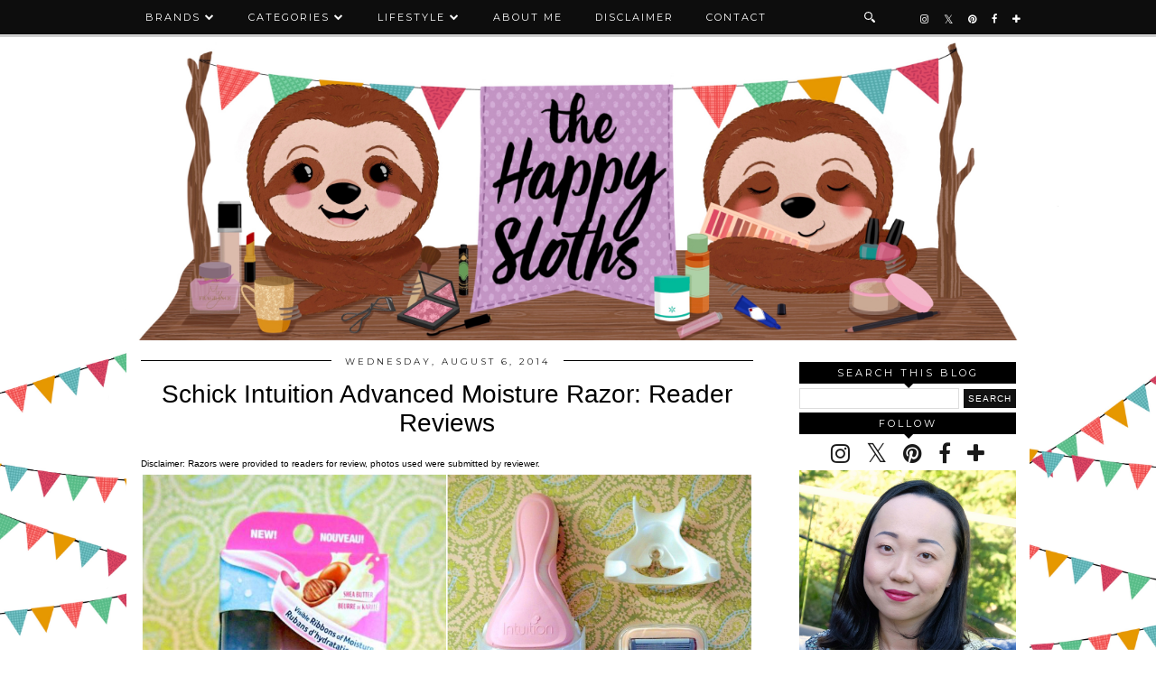

--- FILE ---
content_type: text/html; charset=UTF-8
request_url: http://www.thehappysloths.com/2014/08/schick-intuition-advanced-moisture-razor-review.html
body_size: 24543
content:
<!DOCTYPE html>
<html class='v2' dir='ltr' prefix='og: http://ogp.me/ns#' xmlns='http://www.w3.org/1999/xhtml' xmlns:b='http://www.google.com/2005/gml/b' xmlns:data='http://www.google.com/2005/gml/data' xmlns:expr='http://www.google.com/2005/gml/expr'>
<head>
<link href='https://www.blogger.com/static/v1/widgets/335934321-css_bundle_v2.css' rel='stylesheet' type='text/css'/>
<link href='//ajax.googleapis.com' rel='dns-prefetch'/>
<link href='//fonts.googleapis.com' rel='dns-prefetch'/>
<link href='https://cdnjs.cloudflare.com' rel='dns-prefetch'/>
<link href='//pipdigz.co.uk' rel='dns-prefetch'/>
<meta content='width=1100' name='viewport'/>
<meta content='text/html; charset=UTF-8' http-equiv='Content-Type'/>
<meta content='blogger' name='generator'/>
<link href='http://www.thehappysloths.com/favicon.ico' rel='icon' type='image/x-icon'/>
<link href='http://www.thehappysloths.com/2014/08/schick-intuition-advanced-moisture-razor-review.html' rel='canonical'/>
<link rel="alternate" type="application/atom+xml" title="The Happy Sloths: Beauty, Makeup, and Skincare Blog with Reviews and Swatches - Atom" href="http://www.thehappysloths.com/feeds/posts/default" />
<link rel="alternate" type="application/rss+xml" title="The Happy Sloths: Beauty, Makeup, and Skincare Blog with Reviews and Swatches - RSS" href="http://www.thehappysloths.com/feeds/posts/default?alt=rss" />
<link rel="service.post" type="application/atom+xml" title="The Happy Sloths: Beauty, Makeup, and Skincare Blog with Reviews and Swatches - Atom" href="https://www.blogger.com/feeds/4433222703188086430/posts/default" />

<link rel="alternate" type="application/atom+xml" title="The Happy Sloths: Beauty, Makeup, and Skincare Blog with Reviews and Swatches - Atom" href="http://www.thehappysloths.com/feeds/1192702817134311894/comments/default" />
<!--Can't find substitution for tag [blog.ieCssRetrofitLinks]-->
<link href='https://blogger.googleusercontent.com/img/b/R29vZ2xl/AVvXsEibw7BqawRo4LT6Ln4o5-w5jIh5o6t38HYxBwZgoP56IEr_n6UDrAn1lM3eWtUjTeIowFQHtRtogavrxVhHunjnoa68nw00VZ0tgXC5B2J8DtnCvdSsEht66vxO40zVq9y6sDgrtdl9eQA/s1600/Schick+Intuition+Advanced+Moisture+Razors+Review.jpg' rel='image_src'/>
<meta content='Schick Intuition Advanced Moisture Razor Review' name='description'/>
<meta content='http://www.thehappysloths.com/2014/08/schick-intuition-advanced-moisture-razor-review.html' property='og:url'/>
<meta content='Schick Intuition Advanced Moisture Razor: Reader Reviews' property='og:title'/>
<meta content='Schick Intuition Advanced Moisture Razor Review' property='og:description'/>
<meta content='https://blogger.googleusercontent.com/img/b/R29vZ2xl/AVvXsEibw7BqawRo4LT6Ln4o5-w5jIh5o6t38HYxBwZgoP56IEr_n6UDrAn1lM3eWtUjTeIowFQHtRtogavrxVhHunjnoa68nw00VZ0tgXC5B2J8DtnCvdSsEht66vxO40zVq9y6sDgrtdl9eQA/w1200-h630-p-k-no-nu/Schick+Intuition+Advanced+Moisture+Razors+Review.jpg' property='og:image'/>
<title>
Schick Intuition Advanced Moisture Razor: Reader Reviews | The Happy Sloths: Beauty, Makeup, and Skincare Blog with Reviews and Swatches
</title>
<meta content='The Happy Sloths: Beauty, Makeup, and Skincare Blog with Reviews and Swatches: Schick Intuition Advanced Moisture Razor: Reader Reviews' property='og:title'/>
<meta content='article' property='og:type'/>
<meta content='http://www.thehappysloths.com/2014/08/schick-intuition-advanced-moisture-razor-review.html' property='og:url'/>
<meta content='https://blogger.googleusercontent.com/img/b/R29vZ2xl/AVvXsEibw7BqawRo4LT6Ln4o5-w5jIh5o6t38HYxBwZgoP56IEr_n6UDrAn1lM3eWtUjTeIowFQHtRtogavrxVhHunjnoa68nw00VZ0tgXC5B2J8DtnCvdSsEht66vxO40zVq9y6sDgrtdl9eQA/s1600/Schick+Intuition+Advanced+Moisture+Razors+Review.jpg' property='og:image'/>
<meta content='The Happy Sloths: Beauty, Makeup, and Skincare Blog with Reviews and Swatches' property='og:site_name'/>
<meta content='Schick Intuition Advanced Moisture Razor Review' name='og:description'/>
<meta content='http://www.thehappysloths.com/' name='twitter:domain'/>
<meta content='Schick Intuition Advanced Moisture Razor: Reader Reviews' name='twitter:title'/>
<meta content='summary_large_image' name='twitter:card'/>
<meta content='https://blogger.googleusercontent.com/img/b/R29vZ2xl/AVvXsEibw7BqawRo4LT6Ln4o5-w5jIh5o6t38HYxBwZgoP56IEr_n6UDrAn1lM3eWtUjTeIowFQHtRtogavrxVhHunjnoa68nw00VZ0tgXC5B2J8DtnCvdSsEht66vxO40zVq9y6sDgrtdl9eQA/s1600/Schick+Intuition+Advanced+Moisture+Razors+Review.jpg' name='twitter:image'/>
<link href='//fonts.googleapis.com/css?family=Montserrat|Vidaloka' rel='stylesheet' type='text/css'/>
<style type='text/css'>@font-face{font-family:'Montserrat';font-style:normal;font-weight:400;font-display:swap;src:url(//fonts.gstatic.com/s/montserrat/v31/JTUHjIg1_i6t8kCHKm4532VJOt5-QNFgpCtr6Hw0aXp-p7K4KLjztg.woff2)format('woff2');unicode-range:U+0460-052F,U+1C80-1C8A,U+20B4,U+2DE0-2DFF,U+A640-A69F,U+FE2E-FE2F;}@font-face{font-family:'Montserrat';font-style:normal;font-weight:400;font-display:swap;src:url(//fonts.gstatic.com/s/montserrat/v31/JTUHjIg1_i6t8kCHKm4532VJOt5-QNFgpCtr6Hw9aXp-p7K4KLjztg.woff2)format('woff2');unicode-range:U+0301,U+0400-045F,U+0490-0491,U+04B0-04B1,U+2116;}@font-face{font-family:'Montserrat';font-style:normal;font-weight:400;font-display:swap;src:url(//fonts.gstatic.com/s/montserrat/v31/JTUHjIg1_i6t8kCHKm4532VJOt5-QNFgpCtr6Hw2aXp-p7K4KLjztg.woff2)format('woff2');unicode-range:U+0102-0103,U+0110-0111,U+0128-0129,U+0168-0169,U+01A0-01A1,U+01AF-01B0,U+0300-0301,U+0303-0304,U+0308-0309,U+0323,U+0329,U+1EA0-1EF9,U+20AB;}@font-face{font-family:'Montserrat';font-style:normal;font-weight:400;font-display:swap;src:url(//fonts.gstatic.com/s/montserrat/v31/JTUHjIg1_i6t8kCHKm4532VJOt5-QNFgpCtr6Hw3aXp-p7K4KLjztg.woff2)format('woff2');unicode-range:U+0100-02BA,U+02BD-02C5,U+02C7-02CC,U+02CE-02D7,U+02DD-02FF,U+0304,U+0308,U+0329,U+1D00-1DBF,U+1E00-1E9F,U+1EF2-1EFF,U+2020,U+20A0-20AB,U+20AD-20C0,U+2113,U+2C60-2C7F,U+A720-A7FF;}@font-face{font-family:'Montserrat';font-style:normal;font-weight:400;font-display:swap;src:url(//fonts.gstatic.com/s/montserrat/v31/JTUHjIg1_i6t8kCHKm4532VJOt5-QNFgpCtr6Hw5aXp-p7K4KLg.woff2)format('woff2');unicode-range:U+0000-00FF,U+0131,U+0152-0153,U+02BB-02BC,U+02C6,U+02DA,U+02DC,U+0304,U+0308,U+0329,U+2000-206F,U+20AC,U+2122,U+2191,U+2193,U+2212,U+2215,U+FEFF,U+FFFD;}</style>
<style id='page-skin-1' type='text/css'><!--
/*
-----------------------------------------------
Name: Venture
Designer: pipdig Ltd.
URL: https://www.pipdig.co/
Version: 2
License: Copyright 2016. All rights reserved.
*** Some of the assets in this template are tracked. ***
*** Any reproduction, copying or reselling of this template is not permitted. ***
-----------------------------------------------
<Group description="Page Text" selector="">
<Variable name="body.font" description="Font" type="font" default="13px Georgia"/>
<Variable name="body.text.color" description="Text Color" type="color" default="#000000"/>
<Variable name="body.link.color" description="Link Color" type="color" default="#d1bc61"/>
<Variable name="body.link.color.hover" description="Link Hover Color" type="color" default="#333333"/>
</Group>
<Group description="Template Colors" selector="">
<Variable name="body.background.color" description="Outer Background Color" type="color" default="#ffffff"/>
</Group>
<Group description="Navbar" selector="">
<Variable name="navbar.font" description="Navbar Font" type="font" default="11px Montserrat" />
<Variable name="navbar.text.color" description="Navbar Text Color" type="color" default="#ffffff" />
<Variable name="navbar.text.color.hover" description="Navbar Text Hover Color" type="color" default="#d1bc61" />
<Variable name="navbar.background.color" description="Navbar Background Color" type="color" default="#000000" />
<Variable name="navbar.border.color" description="Navbar Border Color" type="color" default="#cccccc" />
</Group>
<Group description="Blog Header" selector="">
<Variable name="header.text.font" description="Header Font" type="font" default="64px Vidaloka" />
<Variable name="header.text.color" description="Header Color" type="color" default="#000000" />
<Variable name="tagline.font" description="Tagline Font" type="font" default="15px Vidaloka" />
<Variable name="tagline.color" description="Tagline Color" type="color" default="#555555" />
</Group>
<Group description="Post Titles" selector="">
<Variable name="post.title.font" description="Font" type="font" default="italic normal 32px MillingtonDuo"/>
<Variable name="post.title.color" description="Color" type="color" default="#000000" />
<Variable name="post.title.color.hover" description="Hover Color" type="color" default="#d1bc61" />
</Group>
<Group description="Date Header" selector="">
<Variable name="date.header.font" description="Font" type="font" default="10px Vidaloka"/>
<Variable name="date.header.color" description="Text Color" type="color" default="#222222"/>
</Group>
<Group description="Sidebar Titles" selector="">
<Variable name="widget.title.font" description="Title Font" type="font" default="11px Montserrat"/>
<Variable name="widget.title.text.color" description="Title Color" type="color" default="#ffffff"/>
<Variable name="widget.background.color" description="Background Color for sidebar titles etc" type="color" default="#000000"/>
</Group>
<Group description="Social Icons" selector="">
<Variable name="socialz.color" description="Social Icon Color" type="color" default="#000000"/>
<Variable name="socialz.color.hover" description="Social Icon Hover Color" type="color" default="#d1bc61"/>
</Group>
*/
@import url(https://pipdigz.co.uk/fonts/fnalsdfnkwfnkasdvnsodfbn/style.css);
html{overflow-x:hidden}
body, .body-fauxcolumn-outer {
background: #ffffff;
font: normal normal 16px 'Trebuchet MS', Trebuchet, sans-serif;
color: #000000;
padding: 0;
background-image: url("https://i.imgur.com/J6LoJmB.jpg");
/*background-image: url("https://i.imgur.com/J6LoJmB.jpg");*/
background-repeat: no-repeat;
background-position: center;
background-attachment: fixed;
background-size: cover;
}
html body .region-inner {
min-width: 0;
max-width: 100%;
width: auto;
overflow: hidden;
}
a:link {
text-decoration:none;
color: #000;
transition: all 0.25s ease-out; -o-transition: all 0.25s ease-out; -moz-transition: all 0.25s ease-out; -webkit-transition: all 0.25s ease-out;
max-width:100%;
}
a:visited {
text-decoration:none;
color: #000;
}
a:hover {
text-decoration:none;
color: #aaa;
}
.post-body a {
color: #396c22;
margin:0 !important;
transition: all 0.25s ease-out; -o-transition: all 0.25s ease-out; -moz-transition: all 0.25s ease-out; -webkit-transition: all 0.25s ease-out;
}
.post-body a:hover {
color: #6b945c;
}
.navbar,.Attribution{display:none;}
.body-fauxcolumn-outer .fauxcolumn-inner {
background: transparent none repeat scroll top left;
_background-image: none;
}
.body-fauxcolumn-outer .cap-top {
position: absolute;
z-index: 1;
height: 400px;
width: 100%;
}
.body-fauxcolumn-outer .cap-top .cap-left {
width: 100%;
background: transparent none repeat-x scroll top left;
_background-image: none;
}
.content-outer {
margin-bottom: 1px;
}
.content-inner {
background-color: #fff;
padding: 0 10px 10px 10px;
}
#crosscol.section{margin:0;}
#Image99{margin-bottom:0;}
.socialz {text-align:center}
.socialz a {color: #191919; margin: 0 7px; font-size: 24px;-webkit-transition: all 0.25s ease-out; -moz-transition: all 0.25s ease-out; -ms-transition: all 0.25s ease-out; -o-transition: all 0.25s ease-out;transition: all 0.25s ease-out;}
.socialz a:hover {color: #396c22;}
.socialz .fa {transition: all 0.25s ease-out; -o-transition: all 0.25s ease-out; -moz-transition: all 0.25s ease-out; -webkit-transition: all 0.25s ease-out;}
.socialz img {width:24px;height:24px;margin:2px 7px;padding:3px;-webkit-transition: all 0.25s ease-out; -moz-transition: all 0.25s ease-out; -ms-transition: all 0.25s ease-out; -o-transition: all 0.25s ease-out;transition: all 0.25s ease-out;}
.socialz img:hover {opacity:.3}
.socialz-top {
margin-left: 40px !important;
}
.socialz-top a {
display: inline-block;
color: #ffffff;
padding: 14px 5px;
}
.socialz-top a:hover {
color: #396c22;
}
.addthis_toolbox {font:11px Montserrat;font-size: 14px,sans-serif;letter-spacing:1px;margin-top:23px;color:#000;text-align:center;text-transform:uppercase;}
.addthis_toolbox .fa{color:#191919;font-size:18px;margin-left:8px;transition: all 0.2s ease-out; -o-transition: all 0.2s ease-out; -moz-transition: all 0.2s ease-out; -webkit-transition: all 0.2s ease-out;}
.addthis_toolbox .fa:hover{color:#396c22}
.post-share-buttons.goog-inline-block {display: none;}
.sidebar h2, .foot .title, .BlogArchive h2 {
font: 11px Montserrat;
color: #ffffff;
background: #000000;
letter-spacing: 3px;
text-align: center;
text-transform: uppercase;
padding:5px 0;
margin-bottom:5px;
}
.sidebar h2:after, .foot .title:after, .BlogArchive h2:after {
border-left: 6px solid transparent;
border-right: 6px solid transparent;
border-top: 6px solid #000000;
bottom: -5px;
content: "";
display: block;
height: 0;
left: 50%;
margin-left: -5px;
position: absolute;
width: 0;
}
.status-msg-wrap{margin: 30px auto !important;font-size:100%;}
.status-msg-body{font:10px arial, sans-serif;text-transform:uppercase;letter-spacing:1px;color:#666;}
.status-msg-border{border:1px solid #fff; opacity:0.25;}
.status-msg-bg{background-color:#fff}
h1, h2, h3 {font:normal normal 28px 'Trebuchet MS', Trebuchet, sans-serif,serif;letter-spacing:0;text-transform:none;font-weight: 400 !important;}
h2{font-size: 25px}
h3{font-size: 23px}
.jump-link {
margin: 30px auto;
text-align:center;
}
.more, .jump-link > a {
font: 11px Montserrat; font-size:12px;
border: 2px solid #eee;
display: inline-block;
padding: 12px 40px;
text-align: center;
text-decoration: none !important;
text-transform: uppercase;
letter-spacing:3px;
}
.more:hover, .jump-link > a:hover{
background: #111 !important;
border-color: #111 !important;
color: #fff !important;
}
.post_here_link {display:none;}
.linkwithin_outer {
display: none;
}
#git_title > span, #git_title_bar span {font:normal normal 28px 'Trebuchet MS', Trebuchet, sans-serif;font-size:20px;letter-spacing: 0;font-weight:400 !important}
#git_wrapper_0, #git_wrapper_1, #git_wrapper_2, #git_wrapper_3, #git_wrapper_4, #git_wrapper_5, #git_wrapper_6, #git_wrapper_7, #git_wrapper_8, #git_wrapper_29, #git_wrapper_10, #git_wrapper_11, #git_wrapper_12 {
border:none !important;
}
.gslide_img {padding:0 !important;border:none !important;}
.gslide{transition: all 0.25s ease-out; -o-transition: all 0.25s ease-out; -moz-transition: all 0.25s ease-out; -webkit-transition: all 0.25s ease-out;}
.gslide:hover{opacity:.7}
/* Header
----------------------------------------------- */
#header-inner {
padding: 45px 1px 0px;
}
.Header h1 {
font: 64px Vidaloka;
color: #000000;
text-align:center;
letter-spacing:5px;
margin: 0 auto;
text-transform: uppercase;
}
#Header1_headerimg{margin:0px auto 0;}
.Header h1 a {
color: #000000;
}
.Header .description {
font: 15px Vidaloka;
text-transform:uppercase;
letter-spacing:2px;
color: #555555;
text-align:center;
margin: 5px auto;
}
.header-inner .Header .titlewrapper {
padding: 0 0 10px;
}
.header-inner .Header .descriptionwrapper {
padding: 0 0;
display:none;
}
/* Tabs
----------------------------------------------- */
.slicknav_menu{display:none;}
.slicknav_menu{background:#000000;}
.slicknav_menu .slicknav_menutxt {font: 11px Montserrat;font-size: 18px;}
.slicknav_nav {font: 11px Montserrat;font-size: 12px;}
.slicknav_nav a, .slicknav_nav, .slicknav_menu .slicknav_menutxt{color: #ffffff;}
.slicknav_menu .slicknav_icon-bar{background-color: #ffffff;}
.tabs .widget ul, .tabs .widget ul {overflow:visible;}
nav {
margin: 0 auto;
text-align: center;
line-height:.8em;
height:38px;
background: #000000;
border-bottom: 3px solid #cccccc;
width:100%;
opacity:.95;
z-index:800;
}
.navdiv{
font: normal normal 11px Montserrat;
width: 100%;
text-transform: uppercase;
letter-spacing: 2px;
position: fixed;
top: 0;
left: 0;
z-index: 9;
}
.navdiv a{
color: #ffffff;
transition: all 0.25s ease-out; -o-transition: all 0.25s ease-out; -moz-transition: all 0.25s ease-out; -webkit-transition: all 0.25s ease-out;
}
.dropdown {
line-height: 1em !important;
}
nav ul ul {
position: absolute;
float: left;
left: 0;
opacity:0;
visibility: hidden;
z-index: 1;
-webkit-transition: all .5s ease;
-moz-transition: all .5s ease;
-ms-transition: all .5s ease;
-o-transition: all .5s ease;
transition: all .5s ease;
}
nav ul li:hover > ul {
opacity: 1;
visibility: visible;
}
nav ul {
list-style: none;
position: relative;
display: inline-table;
margin:0;
padding:0;
line-height:1.4em;
}
nav ul:after {
content: ""; clear: both; display: block;
}
nav ul li {
float: left;
z-index:5000;
position: relative;
}
nav ul a:hover {
color: #396c22;
}
nav ul li a {
display: block;
padding: 14px 18px;
color: #ffffff;
text-decoration: none;
}
nav ul ul {
padding: 0;
position: absolute;
top: 96%;
}
nav ul ul li {
float: none !important;
position: relative;
}
nav ul ul li a {
padding: 10px 18px;
color: #ffffff;
background: #000000;
opacity:.95;
text-align: left;
}
nav ul ul li a:hover {
color: #396c22;
}
nav ul ul ul {
position: absolute;
left: 100%;
top:0;
}
.search-top {
margin-left:25px !important;
}
.navdiv .search-form {
background: transparent;
margin-top: 3px;
}
.navdiv #searchform fieldset {
background: transparent;
border:1px solid transparent;
width: 80px;
transition: all 0.6s ease-out; -o-transition: all 0.6s ease-out; -moz-transition: all 0.6s ease-out; -webkit-transition: all 0.6s ease-out;
}
.navdiv #searchform fieldset:hover{
background: #000000;
width: 170px;
border-color: transparent;
opacity: 1;
}
.navdiv #s {
background: transparent; background:url('https://pipdigz.co.uk/search_white.svg') no-repeat scroll right 2px / 12px auto transparent;border:0;color:#eee;float:left;margin:2px 5%;padding:0 10% 0 0;width:80%;font: normal normal 16px 'Trebuchet MS', Trebuchet, sans-serif;
}
.AdSense{overflow:hidden}
#PopularPosts123 .item-thumbnail {
padding: 0;
margin: 0;
}
.pop123_img {
background-size: cover;
background-repeat: no-repeat;
background-position: center;
display: block;
position: relative;
}
.p3_invisible {
visibility: hidden;
opacity: 0;
width: 100%;
height: auto;
padding: 0 !important;
}
#PopularPosts123{display:inline-block;margin:20px 1% 0 0;width:49%;}
#PopularPosts123 li{width:49%;display:inline-block;overflow:hidden;padding:0;margin: 0 .5% .5%;position:relative;}
.tabs-inner{padding:0}
#crosscol-overflow{margin:0 12px}
#PopularPosts123 .item-title a {
background: #000000;
opacity: .8;
bottom: 3px;
color: #ffffff;
font-size: 12px;
padding: 6px 5px;
position: absolute;
text-align: center;
overflow: hidden;
white-space: nowrap;
display: block;
width: 96%;
margin: 0 auto;
text-overflow: ellipsis;
}
#PopularPosts123 .quickedit{display:none}
#HTML491{display:inline-block;margin:20px 0 0 1%;width:49%;height:293px;}
#HTML491 h2 {display:inline}
#HTML491 h2 span, #PopularPosts123 h2 span {
background: #fff;
padding: 0 15px;
position: relative;
top: -8px;
}
#HTML491 h2, #PopularPosts123 h2  {
background: #000000;
display: block;
font-size: 13px;
height: 1px;
text-align: center;
width: 100%;
margin-bottom:12px;
}
#slide-container {
height: 276px;
position: relative;
width: 100%;
overflow:hidden;
}
#slider {
height: 273px;
width: 100%;
overflow: hidden;
}
#slide-container img {
height: auto;
width: 100%;
position: relative;
top: 50%;
transform: translateY(-55%);
}
.slide-desc {
background: #000000;
opacity: .8;
color: #ffffff;
padding: 0 7px 10px 7px;
position: absolute;
text-align: center;
left:0;
bottom: 20px;
width:98%;
z-index: 8;
font-size: 0;
}
.slide-desc h2 {
font:normal normal 28px 'Trebuchet MS', Trebuchet, sans-serif;
display: block;
text-transform: none;
color:#ffffff;
letter-spacing:0;
background:none !important;
font-size: 22px !important;
height: auto  !important;
}
.crosscol .widget-content {
position: relative;
}
#slider ul, #slider li,
#slider2 ul, #slider2 li {
margin: 0;
padding: 0;
list-style: none;
}
#slider2 {
margin-top: 1em;
}
#slider li, #slider2 li {
width: 100%;
height: auto;
overflow: hidden;
}
.cycle-prev, .cycle-next { position: absolute; top: 0; width: 11%; opacity: .14; filter: z-index: 800; height: 100%; cursor: pointer; }
.cycle-prev { left: 0;  background: url('https://pipdigz.co.uk/slider_left.png') 50% 50% no-repeat;}
.cycle-next { right: 0; background: url('https://pipdigz.co.uk/slider_right.png') 50% 50% no-repeat;}
.cycle-prev:hover, .cycle-next:hover { opacity: .9; }
.cycle-slideshow {z-index: 0;}
#pipdigem {
width: 100%;
display: block;
margin: 0px;
padding: 0px;
line-height: 0px;
}
#pipdigem img {
height: auto;
width: 100%;
}
#pipdigem a {
padding: 0px;
margin: 0px;
display: inline-block;
position:relative;
}
#pipdigem li {
width: 12.5%;
display: inline-block;
margin: 0px !important;
padding: 0px !important;
}
#pipdigem .insta-likes {
width: 100%;
height: 100%;
margin-top: -100%;
opacity: 0;
text-align: center;
letter-spacing: 1px;
background: rgba(0, 0, 0, 0.3);
position: absolute;
text-shadow: 2px 2px 8px #000;
font: normal 400 10px Montserrat, sans-serif;
color: #fff;
line-height: normal;
transition: all 0.35s ease-out; -o-transition: all 0.35s ease-out; -moz-transition: all 0.35s ease-out; -webkit-transition: all 0.35s ease-out;
}
#pipdigem a:hover .insta-likes {
opacity:1;
}
/* Columns
----------------------------------------------- */
.main-outer {
border-top: 0 solid transparent;
}
.fauxcolumn-left-outer .fauxcolumn-inner {
border-right: 1px solid transparent;
}
.fauxcolumn-right-outer .fauxcolumn-inner {
border-left: 0px solid transparent;
}
.sidebar {
margin:0 0 0 20px;
text-align:center;
}
/* Headings
----------------------------------------------- */
h2 {
margin: 0 0 1em 0;
color: #000;
}
/* Widgets
----------------------------------------------- */
.widget {
margin: 2px 0;
}
.widget .zippy {
color: #cecece;
}
.widget ul {
padding:0;
}
.widget .popular-posts ul {
list-style: none;
padding:0;
}
.PopularPosts .item-thumbnail {float:none;margin:0;}
.PopularPosts .item-title {
font: normal normal 28px 'Trebuchet MS', Trebuchet, sans-serif;
font-size: 15px;
letter-spacing: 0;
padding-bottom: 0.2em;
}
.PopularPosts img{width:100%;height:auto;transition: all 0.25s ease-out; -o-transition: all 0.25s ease-out; -moz-transition: all 0.25s ease-out; -webkit-transition: all 0.25s ease-out;}
.PopularPosts img:hover{opacity:.84;}
.popular-posts .item-snippet {display: none;}
.widget.Stats {
text-align: center;
}
.widget img {
max-width: 100%;
height:auto;
}
.sidebar li {list-style:none;}
.rssBody ul {
list-style: none;
}
.rssBody a:hover{
opacity:.7;
}
.rssBody li {
border-top: none !important;
color: transparent;
float: left;
height: 120px;
overflow: hidden;
padding: 5px;
position: relative;
width: 45%;
z-index: 1;
}
.rssRow {
padding: 3px;
}
.rssRow.even {
float: right;
}
.rssRow h4 {
display: none;
}
.rssRow div {
color: #666;
margin: 0.2em 0 0.4em 0;
}
/* Posts
----------------------------------------------- */
h2.date-header {
font: normal normal 10px Montserrat;
color: #222222;
height:1px;
letter-spacing: 2px;
margin: 0 !important;
text-align:center;
background:#000000;
}
.date-header span {
background-color: #fff;
padding: 0 15px;
position: relative;
top: -5px;
letter-spacing:3px;
text-transform:uppercase;
}
.status-msg-wrap{margin:0 auto 30px !important;font-size:100%;}
.main-inner {
padding-top: 20px;
padding-bottom: 0px;
}
.main-inner .column-center-inner {
padding: 0 0;
}
.main-inner .column-center-inner .section {
margin: 0 1em;
}
.post {
margin: 0 0 10px 0;
}
.comments h4 {
font: normal normal 28px 'Trebuchet MS', Trebuchet, sans-serif;
color:#000000;
text-transform:none;
letter-spacing:0;
margin: .5em 0 0;
font-size: 140%;
}
h3.post-title{
font: normal normal 28px 'Trebuchet MS', Trebuchet, sans-serif;
color:#000000;
margin: .75em 0 0;
text-align:center;
text-transform:none;
letter-spacing:0;
}
.post-title a{
text-decoration:none;
color:#000000;
}
.post-title a:hover {
color:#969696;
}
.post-body {
font-size: 100%;
line-height: 1.6;
position: relative;
text-align:justify;
}
.post-body img{max-width:100%;height:auto;padding:0 !important;margin:0;}
.post-body img, .post-body .tr-caption-container, .Profile img, .Image img,
.BlogList .item-thumbnail img {
padding: 0;
}
.post-body img, .post-body .tr-caption-container {
padding: 5px;
}
.post-body .tr-caption-container {
color: #333333;
}
.post-body .tr-caption-container img {
padding: 0;
background: transparent;
border: none;
width:100%;
height: auto;
}
.post-header {
margin: 0 0 1em;
line-height: 1.6;
font-size: 90%;
}
.post-footer {
margin: 20px auto 0;
font: 11px Montserrat; font-size:10px;
text-transform:uppercase;
letter-spacing: 1px;
text-align:center;
line-height: 1.9;
}
.post-labels {
margin-top: 5px;
}
#comments .comment-author {
padding-top: 1.5em;
border-top: 1px solid transparent;
background-position: 0 1.5em;
}
#comments .comment-author:first-child {
padding-top: 0;
border-top: none;
}
.avatar-image-container {
margin: .2em 0 0;
border-radius:50%;
}
input.gsc-input {width:97% !important; padding:5px 6px !important; font:10px arial,sans-serif; text-transform:uppercase; letter-spacing:1px;transition: all 0.25s ease-out; -o-transition: all 0.25s ease-out; -moz-transition: all 0.25s ease-out; -webkit-transition: all 0.25s ease-out;}
input.gsc-input:focus{border-color:#f3f3f3;}
input.gsc-search-button {padding: 4px; font:10px arial,sans-serif; text-transform:uppercase; letter-spacing:1px; border:1px solid #111; background: #111; color:#fff; cursor: pointer;}
.follow-by-email-submit{border:1px solid #111 !important; background:#111 !important; color:#fff !important; border-radius: 0 !important;text-transform:uppercase; font:10px montserrat,sans-serif !important; letter-spacing:1px;width:66px !important;}
.follow-by-email-address{border:1px solid #ddd !important;transition: all 0.25s ease-out; -o-transition: all 0.25s ease-out; -moz-transition: all 0.25s ease-out; -webkit-transition: all 0.25s ease-out;}
.follow-by-email-address:focus{border-color:#f3f3f3;}
/* Comments
----------------------------------------------- */
.comments .comments-content .icon.blog-author {
background-repeat: no-repeat;
background-image: url([data-uri]);
background-size: 16px 16px;
}
.comments .comments-content .loadmore a {
border-top: 1px dotted #ccc;
border-bottom: 1px dotted #ccc;
}
.comments .comment-thread.inline-thread {
background-color: #fff;
}
.comments .continue {
border-top: 1px dotted #ddd;
}
/* Accents
---------------------------------------------- */
.section-columns td.columns-cell {
border-left: 0px solid transparent;
}
.blog-pager-older-link, .home-link,
.blog-pager-newer-link {
background-color: #fff;
padding: 5px;
}
#blog-pager a{font: normal normal 10px Montserrat;font-size: 18px;;color:#000;text-transform:uppercase;letter-spacing:2px;-webkit-transition: all 0.25s ease-out; -moz-transition: all 0.25s ease-out; -ms-transition: all 0.25s ease-out; -o-transition: all 0.25s ease-out;transition: all 0.25s ease-out;}
#blog-pager a:hover{opacity:.4;}
.blog-feeds, .post-feeds {
font: normal normal 10px Montserrat;
font-size: 10px;
letter-spacing: 2px;
text-transform: uppercase;
margin-top:45px;
}
#searchform fieldset{margin:0;padding:5px 0;background:#fff;border:1px solid #e7e7e7;color:#666;}
#searchform fieldset:hover{border-color:#bbb}
#s{background:transparent;background:url('https://pipdigz.co.uk/icon_search_black.png') no-repeat scroll right 2px / 12px auto transparent;border:0;color:#555;float:left;margin:2px 5%;padding:0 10% 0 0;width:80%}
#back-top{
color: #396c22;
background: transparent;
line-height: 100%;
display: inline-block;
position: fixed;
right: 35px;
bottom: 65px;
z-index: 10002;
}
#back-top .fa {font-size: 30px;}
#back-top a,#back-top a:hover,#back-top a:focus{padding:5px;display:block;}
#back-top a:hover,#back-top a:focus{color:#396c22}
.credit{position:relative;bottom:0;background:#000000;padding:12px 0;width:100%;text-align:center;color:#fff;font:10px Montserrat,arial,sans-serif;letter-spacing: 2px;text-transform:uppercase}
.credit a{color:#ffffff;text-decoration:none;}
.credit a:hover{color:#396c22;text-decoration:none;}
.related-posts {
width: 100%;
margin: 2em 0;
float: left;
text-align: center;
}
.related-posts h3 {
margin-bottom: 10px;
color: #000000;
}
.related-posts ul li {
list-style: none;
margin: 0 5px;
vertical-align: top;
display: inline-block;
text-align: center;
border: none;
}
.related-posts a {
transition: all 0.25s ease-out; -o-transition: all 0.25s ease-out; -moz-transition: all 0.25s ease-out; -webkit-transition: all 0.25s ease-out;
}
.related-posts a:hover {
opacity: .75;
}
body.mobile  {background:#fff;}
.mobile .body-fauxcolumn-outer {background: transparent none repeat scroll top left;}
.mobile .body-fauxcolumn-outer .cap-top {background-size: 100% auto;}
.mobile .Header h1 {font-size:40px;margin:35px 5px 0;letter-spacing: 4px;}
body.mobile .AdSense {margin: 0 -0;}
.mobile .tabs-inner .widget ul {margin-left: 0;margin-right: 0;}
.mobile .post {margin: 0;}
.mobile .main-inner .column-center-inner .section {margin: 0;}
.mobile-date-outer{border:0}
html .main-inner .date-outer{margin-bottom:25px}
.mobile .date-header{background:none;text-align:center;border-top:1px dotted #ccc;}
.mobile .date-header span {padding: 0.1em 8px;margin: 0 -10px;font:normal normal 10px Montserrat;letter-spacing:3px;color:#222222;background:#fff;position:relative;top:-10px;}
.mobile #header-inner {padding-top:0;}
.mobile-index-title {font: normal normal 10px Montserrat;font-size: 16px;,serif;text-transform:uppercase;letter-spacing:2px;color:#222;margin:0;width:92%;}
.mobile .blog-pager {background: transparent none no-repeat scroll top center;}
.mobile .footer-outer {border-top: none;}
.mobile .main-inner, .mobile .footer-inner {background-color: #fff;}
.mobile-index-contents {color: #333333;margin-right:0;}
.mobile-link-button {border-radius:0;}
.mobile-link-button a:link, .mobile-link-button a:visited {color: #fff;}
.mobile .mobile-navz .fa{font-size:30px;}
.mobile .blog-pager-older-link .fa, .mobile .blog-pager-newer-link .fa{font-size: 50px;}
.mobile .tabs-inner .section:first-child {border-top: none;}
.mobile .tabs-inner .PageList .widget-content {background-color: #eeeeee;color: #000000;border-top: 1px solid #dddddd;border-bottom: 1px solid #dddddd;}
.mobile .tabs-inner .PageList .widget-content .pagelist-arrow {border-left: 0px solid #dddddd;}
.mobile #blog-pager {padding-bottom: 15px!important}
.mobile #blog-pager a {font:11px Montserrat,serif;font-size:13px;color:#000;}
.mobile .blog-pager-newer-link {background: none;}
.mobile .blog-pager-older-link {background: none;}
.mobile .widget.PageList {display:none;}
.mobile .entry-title{text-align:center;margin-bottom: 8px;}
.mobile.pipdig-post .entry-title{margin: 15px 0;}
.mobile-desktop-link {margin-top: 15px;}
.mobile-desktop-link a {color:#000 !important;}
.mobile .topbar,.mobile #uds-searchControl {display:none;}
.mobile .navdiv {display:none;}
.mobile #Header1_headerimg {margin: 0px;}
.mobile .PageList {display:inline;}
.mobile-index-thumbnail{float:none;margin:0;}
.mobile-index-thumbnail img {width:100% !important;height:auto;}
.mobile .related-posts {display:none;}
.mobile .description {display:none;}
.mobile #HTML100,.mobile #PageList1,.nav-menu {display:none;}
.mobile .slicknav_menu{display:block; border-bottom: 3px solid #cccccc;}
.mobile .addthis_toolbox{float:none}
.mobile .more{font-size:12px;padding:6px 0;margin:10px auto;top:0;display:block}
.mobile .comment-link {text-align: center;font-size:10px;text-transform:uppercase;}
.mobile .search-top, .mobile .socialz-top {display:inline}
.mobile .post-header {display: none}
#cookieChoiceInfo {display: none;}
.mobile #footer-1 {text-align: center;padding: 0 15px;}
#HTML519 {display: none}
.slicknav_icon{display:none}
.addthis_button_google_plusone_share, .addthis_button_stumbleupon {display: none}
.blog-feeds, .post-feeds {
display: none;
}
.content-inner {
padding: 0px;
}
--></style>
<style id='template-skin-1' type='text/css'><!--
body {
min-width: 1000px;
}
.content-outer, .content-fauxcolumn-outer, .region-inner {
min-width: 1000px;
max-width: 1000px;
_width: 1000px;
}
.main-inner .columns {
padding-left: 0px;
padding-right: 290px;
}
.main-inner .fauxcolumn-center-outer {
left: 0px;
right: 290px;
}
.main-inner .fauxcolumn-left-outer {
width: 0px;
}
.main-inner .fauxcolumn-right-outer {
width: 290px;
}
.main-inner .column-left-outer {
width: 0px;
right: 100%;
margin-left: -0px;
}
.main-inner .column-right-outer {
width: 290px;
margin-right: -290px;
}
#layout {
min-width: 0;
}
#layout .content-outer {
min-width: 0;
width: 800px;
}
#layout .region-inner {
min-width: 0;
width: auto;
}
body#layout .section h4, .Navbar {display:none}
body#layout div.section {min-height: 50px}
body#layout div.layout-widget-description {font-size:11px}
body#layout .widget-content {padding: 6px 9px; line-height: 18px;}
body#layout div.layout-title {font-size:14px;}
body#layout div.section {min-height: 50px}
--></style>
<style>
.slicknav_btn { position: relative; display: block; vertical-align: middle; float: left; padding: 5px 0; line-height: 1.125em; cursor: pointer; width:100%;}
.slicknav_menu  .slicknav_menutxt { display: block; line-height: 1.188em; float: left; }
.slicknav_menu .slicknav_icon { float: left; margin: 0.188em 0 0 0.438em; }
.slicknav_menu .slicknav_no-text { margin: 0 }
.slicknav_menu .slicknav_icon-bar { display: block; width: 1.12em; height: 0.12em; }
.slicknav_btn .slicknav_icon-bar + .slicknav_icon-bar { margin-top: 0.188em }
.slicknav_nav { clear: both }
.slicknav_nav ul,
.slicknav_nav li { display: block }
.slicknav_nav .slicknav_arrow { font-size: 0.8em; margin: 0 0 0 0.4em; }
.slicknav_nav .slicknav_item { cursor: pointer; }
.slicknav_nav .slicknav_row { display: block; }
.slicknav_nav a { display: block }
.slicknav_nav .slicknav_item a,
.slicknav_nav .slicknav_parent-link a { display: inline }
.slicknav_menu:before,
.slicknav_menu:after { content: " "; display: table; }
.slicknav_menu:after { clear: both }
.slicknav_menu { *zoom: 1 }
.slicknav_nav ul, .slicknav_nav li{text-align:center}
.slicknav_menu{font-size:23px}
.slicknav_btn{margin:5px 0;text-decoration:none}
.slicknav_menu .slicknav_menutxt{text-align:center; letter-spacing:3px; float:none; display:inline-block; width:100%;}
.slicknav_menu .slicknav_icon-bar{display:none}
.slicknav_nav{margin:0;padding:0;text-transform:uppercase;letter-spacing:2px}
.slicknav_nav,.slicknav_nav ul{list-style:none;overflow:hidden}
.slicknav_nav ul{padding:0;margin:0}
.slicknav_nav .slicknav_row{padding:5px 10px;margin:2px 5px}
.slicknav_nav a{padding:5px 10px;margin:2px 5px;text-decoration:none;}
.slicknav_nav .slicknav_item a,.slicknav_nav .slicknav_parent-link a{padding:0;margin:0}
.slicknav_nav .slicknav_txtnode{margin-left:15px}
</style>
<style>#HTML491, #PopularPosts123{display:none}.main-inner{padding-top:20px;}.addthis_toolbox,.post-footer{text-align:left;}</style>
<script src='//ajax.googleapis.com/ajax/libs/jquery/1.8.2/jquery.min.js' type='text/javascript'></script>
<script src='//cdnjs.cloudflare.com/ajax/libs/jquery.cycle2/20140415/jquery.cycle2.min.js' type='text/javascript'></script>
<script src='//pipdigz.co.uk/js/g-plus.min.js' type='text/javascript'></script>
<link href='https://pipdigz.co.uk/css/core.css' media='all' rel='stylesheet' type='text/css'/>
<script>var addthis_config = {"data_track_addressbar":false};</script>
<script src='//s7.addthis.com/js/300/addthis_widget.js' type='text/javascript'></script>
<script type='text/javascript'>
        (function(i,s,o,g,r,a,m){i['GoogleAnalyticsObject']=r;i[r]=i[r]||function(){
        (i[r].q=i[r].q||[]).push(arguments)},i[r].l=1*new Date();a=s.createElement(o),
        m=s.getElementsByTagName(o)[0];a.async=1;a.src=g;m.parentNode.insertBefore(a,m)
        })(window,document,'script','https://www.google-analytics.com/analytics.js','ga');
        ga('create', 'UA-40169604-1', 'auto', 'blogger');
        ga('blogger.send', 'pageview');
      </script>
<script>var clementine = 'clementine';</script>
<link href='https://www.blogger.com/dyn-css/authorization.css?targetBlogID=4433222703188086430&amp;zx=c019f800-bea9-4db4-9633-c8f461633617' media='none' onload='if(media!=&#39;all&#39;)media=&#39;all&#39;' rel='stylesheet'/><noscript><link href='https://www.blogger.com/dyn-css/authorization.css?targetBlogID=4433222703188086430&amp;zx=c019f800-bea9-4db4-9633-c8f461633617' rel='stylesheet'/></noscript>
<meta name='google-adsense-platform-account' content='ca-host-pub-1556223355139109'/>
<meta name='google-adsense-platform-domain' content='blogspot.com'/>

</head>
<body class='loading'>
<script>


  var pipdig_class = 'pipdig-post';



//<![CDATA[
if(typeof(pipdig_class) != 'undefined' && pipdig_class !== null) {
  jQuery('body').addClass(pipdig_class);
}
//]]>
</script>
<div class='body-fauxcolumns'>
<div class='fauxcolumn-outer body-fauxcolumn-outer'>
<div class='cap-top'>
<div class='cap-left'></div>
<div class='cap-right'></div>
</div>
<div class='fauxborder-left'>
<div class='fauxborder-right'></div>
<div class='fauxcolumn-inner'>
</div>
</div>
<div class='cap-bottom'>
<div class='cap-left'></div>
<div class='cap-right'></div>
</div>
</div>
</div>
<div class='content'>
<div class='content-fauxcolumns'>
<div class='fauxcolumn-outer content-fauxcolumn-outer'>
<div class='cap-top'>
<div class='cap-left'></div>
<div class='cap-right'></div>
</div>
<div class='fauxborder-left'>
<div class='fauxborder-right'></div>
<div class='fauxcolumn-inner'>
</div>
</div>
<div class='cap-bottom'>
<div class='cap-left'></div>
<div class='cap-right'></div>
</div>
</div>
</div>
<div class='content-outer'>
<div class='content-cap-top cap-top'>
<div class='cap-left'></div>
<div class='cap-right'></div>
</div>
<div class='fauxborder-left content-fauxborder-left'>
<div class='fauxborder-right content-fauxborder-right'></div>
<div class='content-inner'>
<!-- <header> <div class='header-outer'> <div class='header-cap-top cap-top'> <div class='cap-left'/> <div class='cap-right'/> </div> <div class='fauxborder-left header-fauxborder-left'> <div class='fauxborder-right header-fauxborder-right'/> <div class='region-inner header-inner'> <b:section class='header' id='header' maxwidgets='1' showaddelement='no'/> </div> </div> <div class='header-cap-bottom cap-bottom'> <div class='cap-left'/> <div class='cap-right'/> </div> </div> </header> -->
<div class='tabs-outer'>
<div class='tabs-cap-top cap-top'>
<div class='cap-left'></div>
<div class='cap-right'></div>
</div>
<div class='fauxborder-left tabs-fauxborder-left'>
<div class='fauxborder-right tabs-fauxborder-right'></div>
<div class='region-inner tabs-inner'>
<div class='tabs section' id='crosscol'><div class='widget PageList' data-version='1' id='PageList1'>
<div class='widget-content'>
<div class='navdiv'>
<nav>
<ul class='dropdown'>
<li><a href='#'>Brands</a></li>
<li><a href='http://www.thehappysloths.com/p/brands.html'>_All Brands</a></li>
<li><a href='http://www.thehappysloths.com/search/label/Chanel'>_Chanel</a></li>
<li><a href='http://www.thehappysloths.com/search/label/charlotte%20tilbury'>_Charlotte Tilbury</a></li>
<li><a href='http://www.thehappysloths.com/search/label/clarins'>_Clarins</a></li>
<li><a href='http://www.thehappysloths.com/search/label/dior'>_Dior</a></li>
<li><a href='http://www.thehappysloths.com/search/label/Drunk%20Elephant'>_Drunk Elephant</a></li>
<li><a href='http://www.thehappysloths.com/search/label/essie'>_Essie</a></li>
<li><a href='http://www.thehappysloths.com/search/label/fresh'>_Fresh Beauty</a></li>
<li><a href='http://www.thehappysloths.com/search/label/givenchy'>_Givenchy</a></li>
<li><a href='http://www.thehappysloths.com/search/label/Glow%20Recipe'>_Glow Recipe</a></li>
<li><a href='http://www.thehappysloths.com/search/label/guerlain'>_Guerlain</a></li>
<li><a href='http://www.thehappysloths.com/search/label/lancome'>_Lancôme</a></li>
<li><a href='http://www.thehappysloths.com/search/label/mary%20kay'>_Mary Kay</a></li>
<li><a href='http://www.thehappysloths.com/search/label/maybelline'>_Maybelline</a></li>
<li><a href='http://www.thehappysloths.com/search/label/opi'>_OPI</a></li>
<li><a href='http://www.thehappysloths.com/search/label/Yves%20Saint%20Laurent'>_Yves Saint Laurent</a></li>
<li><a href='#'>Categories</a></li>
<li><a href='http://www.thehappysloths.com/search/label/Makeup'>_Makeup</a></li>
<li><a href='http://www.thehappysloths.com/search/label/skincare'>_Skincare</a></li>
<li><a href='http://www.thehappysloths.com/search/label/nails'>_Nails</a></li>
<li><a href='http://www.thehappysloths.com/search/label/fragrances'>_Fragrance</a></li>
<li><a href='http://www.thehappysloths.com/search/label/hair'>_Hair</a></li>
<li><a href='http://www.thehappysloths.com/search/label/giveaway'>_Giveaways</a></li>
<li><a href='#'>Lifestyle</a></li>
<li><a href='http://www.thehappysloths.com/search/label/food'>_Food</a></li>
<li><a href='http://www.thehappysloths.com/search/label/spa'>_Spas</a></li>
<li><a href='http://www.thehappysloths.com/search/label/travel'>_Travels</a></li>
<li><a href='http://www.thehappysloths.com/search/label/lifestyle'>_Gadgets & Goods</a></li>
<li><a href='http://www.thehappysloths.com/p/about-me.html'>About Me</a></li>
<li><a href='http://www.thehappysloths.com/p/about-us.html'>Disclaimer</a></li>
<li><a href='mailto:thehappysloths@hotmail.com'>Contact</a></li>
</ul>
</nav>
</div>
<div class='clear'></div>
</div>
<script>
//<![CDATA[
var _0x45b7=["\x64\x72\x6F\x70\x64\x6F\x77\x6E","\x61\x64\x64\x43\x6C\x61\x73\x73","\x3C\x64\x69\x76\x20\x63\x6C\x61\x73\x73\x3D\x27\x6E\x61\x76\x64\x69\x76\x27\x3E\x3C\x6E\x61\x76\x3E\x3C\x75\x6C\x20\x63\x6C\x61\x73\x73\x3D\x27\x64\x72\x6F\x70\x64\x6F\x77\x6E\x27\x3E\x3C\x6C\x69\x3E\x3C\x75\x6C\x20\x63\x6C\x61\x73\x73\x3D\x27\x64\x72\x6F\x70\x64\x6F\x77\x6E\x27\x3E","\x74\x65\x78\x74","\x73\x75\x62\x73\x74\x72","\x5F","\x68\x72\x65\x66","\x61\x74\x74\x72","\x61","\x66\x69\x6E\x64","\x3C\x6C\x69\x3E\x3C\x61\x20\x68\x72\x65\x66\x3D\x22","\x22\x3E","\x3C\x2F\x61\x3E\x3C\x2F\x6C\x69\x3E","\x3C\x2F\x75\x6C\x3E\x3C\x2F\x6C\x69\x3E\x3C\x6C\x69\x3E\x3C\x61\x20\x68\x72\x65\x66\x3D\x22","\x3C\x2F\x61\x3E\x3C\x75\x6C\x20\x63\x6C\x61\x73\x73\x3D\x27\x73\x75\x62\x2D\x6D\x65\x6E\x75\x27\x3E","\x65\x61\x63\x68","\x23\x50\x61\x67\x65\x4C\x69\x73\x74\x31\x20\x6C\x69","\x3C\x2F\x75\x6C\x3E\x3C\x2F\x6C\x69\x3E\x3C\x2F\x75\x6C\x3E\x3C\x2F\x6E\x61\x76\x3E\x3C\x2F\x64\x69\x76\x3E","\x68\x74\x6D\x6C","\x6C\x65\x6E\x67\x74\x68","","\x72\x65\x70\x6C\x61\x63\x65","\x72\x65\x6D\x6F\x76\x65","\x23\x50\x61\x67\x65\x4C\x69\x73\x74\x31\x20\x75\x6C","\x69\x64","\x3A\x65\x71\x28\x31\x29","\x70\x61\x72\x65\x6E\x74\x73","\x23\x50\x61\x67\x65\x4C\x69\x73\x74\x31\x20\x61","\x23\x50\x61\x67\x65\x4C\x69\x73\x74\x31"];$(_0x45b7[28])[_0x45b7[15]](function(){$(this)[_0x45b7[1]](_0x45b7[0]);var _0x3878x1=_0x45b7[2];$(_0x45b7[16])[_0x45b7[15]](function(){var _0x3878x2=$(this)[_0x45b7[3]](),_0x3878x3=_0x3878x2[_0x45b7[4]](0,1),_0x3878x4=_0x3878x2[_0x45b7[4]](1);_0x45b7[5]== _0x3878x3?(_0x3878x3= $(this)[_0x45b7[9]](_0x45b7[8])[_0x45b7[7]](_0x45b7[6]),_0x3878x1+= _0x45b7[10]+ _0x3878x3+ _0x45b7[11]+ _0x3878x4+ _0x45b7[12]):(_0x3878x3= $(this)[_0x45b7[9]](_0x45b7[8])[_0x45b7[7]](_0x45b7[6]),_0x3878x1+= _0x45b7[13]+ _0x3878x3+ _0x45b7[11]+ _0x3878x2+ _0x45b7[14])});_0x3878x1+= _0x45b7[17];$(this)[_0x45b7[18]](_0x3878x1);$(_0x45b7[23])[_0x45b7[15]](function(){var _0x3878x1=$(this);if(_0x3878x1[_0x45b7[18]]()[_0x45b7[21]](/\s|&nbsp;/g,_0x45b7[20])[_0x45b7[19]]== 0){_0x3878x1[_0x45b7[22]]()}});$(_0x45b7[16])[_0x45b7[15]](function(){var _0x3878x1=$(this);if(_0x3878x1[_0x45b7[18]]()[_0x45b7[21]](/\s|&nbsp;/g,_0x45b7[20])[_0x45b7[19]]== 0){_0x3878x1[_0x45b7[22]]()}});$(_0x45b7[27])[_0x45b7[15]](function(){var _0x3878x5=$(location)[_0x45b7[7]](_0x45b7[6]),_0x3878x6=$(this)[_0x45b7[7]](_0x45b7[6]);if(_0x3878x6=== _0x3878x5){var _0x3878x7=$(this)[_0x45b7[26]](_0x45b7[25])[_0x45b7[7]](_0x45b7[24])}})})
//]]>
</script>
<script>
//<![CDATA[
$('.sub-menu').prev('a').append(" <i class='fa fa-chevron-down' style='font-size: 10px; position: relative; top: -1px;'/>");
//]]>
</script>
</div></div>
<div class='tabs section' id='crosscol-overflow'><div class='widget Header' data-version='1' id='Header1'>
<div id='header-inner'>
<a href='http://www.thehappysloths.com/' style='display: block'>
<img alt='The Happy Sloths: Beauty, Makeup, and Skincare Blog with Reviews and Swatches' height='846px; ' id='Header1_headerimg' nopin='nopin' src='https://i.imgur.com/orRskd5.jpg' style='display: block' width='2500px; '/>
</a>
</div>
</div><div class='widget PopularPosts' data-version='1' id='PopularPosts123'>
</div><div class='widget HTML' data-version='1' id='HTML491'>
</div></div>
</div>
</div>
<div class='tabs-cap-bottom cap-bottom'>
<div class='cap-left'></div>
<div class='cap-right'></div>
</div>
</div>
<div class='main-outer'>
<div class='main-cap-top cap-top'>
<div class='cap-left'></div>
<div class='cap-right'></div>
</div>
<div class='fauxborder-left main-fauxborder-left'>
<div class='fauxborder-right main-fauxborder-right'></div>
<div class='region-inner main-inner'>
<div class='columns fauxcolumns'>
<div class='fauxcolumn-outer fauxcolumn-center-outer'>
<div class='cap-top'>
<div class='cap-left'></div>
<div class='cap-right'></div>
</div>
<div class='fauxborder-left'>
<div class='fauxborder-right'></div>
<div class='fauxcolumn-inner'>
</div>
</div>
<div class='cap-bottom'>
<div class='cap-left'></div>
<div class='cap-right'></div>
</div>
</div>
<div class='fauxcolumn-outer fauxcolumn-left-outer'>
<div class='cap-top'>
<div class='cap-left'></div>
<div class='cap-right'></div>
</div>
<div class='fauxborder-left'>
<div class='fauxborder-right'></div>
<div class='fauxcolumn-inner'>
</div>
</div>
<div class='cap-bottom'>
<div class='cap-left'></div>
<div class='cap-right'></div>
</div>
</div>
<div class='fauxcolumn-outer fauxcolumn-right-outer'>
<div class='cap-top'>
<div class='cap-left'></div>
<div class='cap-right'></div>
</div>
<div class='fauxborder-left'>
<div class='fauxborder-right'></div>
<div class='fauxcolumn-inner'>
</div>
</div>
<div class='cap-bottom'>
<div class='cap-left'></div>
<div class='cap-right'></div>
</div>
</div>
<!-- corrects IE6 width calculation -->
<div class='columns-inner'>
<div class='column-center-outer'>
<div class='column-center-inner'>
<div class='main section' id='main'><div class='widget Blog' data-version='1' id='Blog1'>
<div class='blog-posts hfeed'>
<!--Can't find substitution for tag [defaultAdStart]-->

          <div class="date-outer">
        
<h2 class='date-header'><span>Wednesday, August 6, 2014</span></h2>

          <div class="date-posts">
        
<div class='post-outer'>
<div class='post hentry' itemprop='blogPost' itemscope='itemscope' itemtype='http://schema.org/BlogPosting'>
<meta itemType='https://schema.org/WebPage' itemid='http://www.thehappysloths.com/2014/08/schick-intuition-advanced-moisture-razor-review.html' itemprop='mainEntityOfPage' itemscope='itemscope'/>
<meta content='3:00 PM' itemprop='datePublished'/>
<meta content='2014-09-08T05:56:49Z' itemprop='dateModified'/>
<meta content='https://blogger.googleusercontent.com/img/b/R29vZ2xl/AVvXsEibw7BqawRo4LT6Ln4o5-w5jIh5o6t38HYxBwZgoP56IEr_n6UDrAn1lM3eWtUjTeIowFQHtRtogavrxVhHunjnoa68nw00VZ0tgXC5B2J8DtnCvdSsEht66vxO40zVq9y6sDgrtdl9eQA/s1600/Schick+Intuition+Advanced+Moisture+Razors+Review.jpg' itemprop='image'/>
<div itemprop='publisher' itemscope='itemscope' itemtype='https://schema.org/Organization'>
<div itemprop='logo' itemscope='itemscope' itemtype='https://schema.org/ImageObject'>
<meta content='https://sites.google.com/site/p4562jy6/publisher.png' itemprop='url'/>
<meta content='180' itemprop='width'/>
<meta content='60' itemprop='height'/>
</div>
<meta content='The Happy Sloths: Beauty, Makeup, and Skincare Blog with Reviews and Swatches' itemprop='name'/>
</div>
<a name='1192702817134311894'></a>
<h3 class='post-title entry-title' itemprop='headline'>
Schick Intuition Advanced Moisture Razor: Reader Reviews
</h3>
<div class='post-header'>
<div class='post-header-line-1'></div>
</div>
<div class='post-body entry-content' id='post-body-1192702817134311894' itemprop='articleBody'>
<span style="font-size: x-small;">Disclaimer: Razors were provided to readers for review, photos used were submitted by reviewer.</span><br />
<div class="separator" style="clear: both; text-align: center;">
<a href="https://blogger.googleusercontent.com/img/b/R29vZ2xl/AVvXsEibw7BqawRo4LT6Ln4o5-w5jIh5o6t38HYxBwZgoP56IEr_n6UDrAn1lM3eWtUjTeIowFQHtRtogavrxVhHunjnoa68nw00VZ0tgXC5B2J8DtnCvdSsEht66vxO40zVq9y6sDgrtdl9eQA/s1600/Schick+Intuition+Advanced+Moisture+Razors+Review.jpg" imageanchor="1" style="margin-left: 1em; margin-right: 1em;"><img border="0" height="550" src="https://blogger.googleusercontent.com/img/b/R29vZ2xl/AVvXsEibw7BqawRo4LT6Ln4o5-w5jIh5o6t38HYxBwZgoP56IEr_n6UDrAn1lM3eWtUjTeIowFQHtRtogavrxVhHunjnoa68nw00VZ0tgXC5B2J8DtnCvdSsEht66vxO40zVq9y6sDgrtdl9eQA/s1600/Schick+Intuition+Advanced+Moisture+Razors+Review.jpg" width="640" /></a></div>
Not too long ago, I hosted a <b>Schick Intuition Advanced Razors</b> giveaway and twenty lucky readers were given the opportunity to give the razor a try and report back with their honest reviews. So today I wanted to share with you all some of their thoughts on this special razor from Schick, to read more, click.......<br />
<a name="more"></a><div class="separator" style="clear: both; text-align: center;">
<a href="https://blogger.googleusercontent.com/img/b/R29vZ2xl/AVvXsEis1DnWpLdnXoKbaR7zN3vSSQUjFwCBpTg2BF4l9qBBvl26BEid34ngBUX_U83QMRDhV3-RGnq_WCAeDArk0UfF7Jaeryr5HbWqBm_EPwurNFzO_e3ZT7fdgqXjX5myXqfK6SLUXpoXZ-0/s1600/Schick+Intuition+Advanced+Moisture+Razors+Review+3.jpg" imageanchor="1" style="margin-left: 1em; margin-right: 1em;"><img border="0" height="480" src="https://blogger.googleusercontent.com/img/b/R29vZ2xl/AVvXsEis1DnWpLdnXoKbaR7zN3vSSQUjFwCBpTg2BF4l9qBBvl26BEid34ngBUX_U83QMRDhV3-RGnq_WCAeDArk0UfF7Jaeryr5HbWqBm_EPwurNFzO_e3ZT7fdgqXjX5myXqfK6SLUXpoXZ-0/s1600/Schick+Intuition+Advanced+Moisture+Razors+Review+3.jpg" width="640" /></a></div>
The Schick Intuition Advanced Razor is unlike your traditional shaver in that the four-blade razor is wrapped around by a c<u>onditioning bar formulated with shea butter</u>. So when you shave in the shower, there is no need to apply a shaving cream and your skin feels supple and soft after each shave.<br />
<br />
<b>Flexible razor head:</b><br />
<i>"The razor glides effortlessly over the most delicate of skin with a buttery softness as it tilts and conforms to every contour of the skin." -Karla</i><br />
<br />
<b>Convenience:</b><br />
<i>"It is great for overnight trips or short vacations as you do not need to bring any shaving cream. I love the conditioning bar with shea butter as I can skip my shave gel and also save time." -Eldon</i><br />
<br />
<i>"I prefer the size and precision of the Schick Quattro for everyday use, but appreciate the convenience of an all in-one razor. My legs were definitely more moisturized than usual upon exiting the shower, though not enough so that I could skip body lotion."-Shauna</i><br />
<br />
<b>Ergonomically shaped:</b><br />
<i>"The actual razor itself is very ergonomical and the weight was distributed really well.  I have arthritis in my hands, so this is very important to me.  I had no issues holding this razor because of this." -Anne</i><br />
<br />
A couple of readers did think the design of the razor is a bit bulky, which I agree, but I think a fatter handle is needed to balance out the chunky strip of moisturizing shea butter bar.<br />
Overall, I cannot say enough good things about this razor, and in the past several years this is the only razor I've ever purchased (I stock up big time during sales).<br />
Have you tried the Schick Intuition Razor, feel free to share your thoughts with me in the comments below!<br />
<br />
P.S. The <u>winner to the $100 Visa gift card</u> (for sending in their reviews) is Shauna, I will be in contact with you shortly! Thanks to everyone that submitted their review, hope you enjoy your new razor!
<div style='clear: both;'></div>
</div>
<span class='post-labels' style='visibility:hidden;display:block'>
<a href='http://www.thehappysloths.com/search/label/feminine%20hygiene' rel='tag'>feminine hygiene</a>,
<a href='http://www.thehappysloths.com/search/label/schick' rel='tag'>schick</a>,
<a href='http://www.thehappysloths.com/search/label/shaver' rel='tag'>shaver</a>,
<a href='http://www.thehappysloths.com/search/label/skincare' rel='tag'>skincare</a>
</span>
<div addthis:title='Schick Intuition Advanced Moisture Razor: Reader Reviews' addthis:url='http://www.thehappysloths.com/2014/08/schick-intuition-advanced-moisture-razor-review.html' class='addthis_toolbox'>
<span class='sharez'>Share:</span>
<a class='addthis_button_twitter'><i class='fa fa-twitter'></i></a>
<a class='addthis_button_facebook'><i class='fa fa-facebook'></i></a>
<a class='addthis_button_pinterest_share'><i class='fa fa-pinterest'></i></a>
<a class='addthis_button_stumbleupon'><i class='fa fa-stumbleupon'></i></a>
<a class='addthis_button_google_plusone_share'><i class='fa fa-google-plus'></i></a>
</div>
<div class='post-footer'>
<div class='post-footer-line post-footer-line-1'><span class='post-author vcard'>
Written by:
<span class='fn' itemprop='author' itemscope='itemscope' itemtype='http://schema.org/Person'>
<span itemprop='name'>Jasmine</span>
</span>
</span>
<span class='post-timestamp'>
</span>
<span class='post-comment-link'>
</span>
<span class='post-icons'>
<span class='item-control blog-admin pid-1339800445'>
<a href='https://www.blogger.com/post-edit.g?blogID=4433222703188086430&postID=1192702817134311894&from=pencil' title='Edit Post'>
<img alt='Edit this post' class='icon-action' height='16' src='[data-uri]' width='16'/>
</a>
</span>
</span>
<div class='post-share-buttons goog-inline-block'>
</div>
</div>
<div class='post-footer-line post-footer-line-2'>
<span class='post-labels'>
Labels:
<a href='http://www.thehappysloths.com/search/label/feminine%20hygiene' rel='tag'>feminine hygiene</a>,
<a href='http://www.thehappysloths.com/search/label/schick' rel='tag'>schick</a>,
<a href='http://www.thehappysloths.com/search/label/shaver' rel='tag'>shaver</a>,
<a href='http://www.thehappysloths.com/search/label/skincare' rel='tag'>skincare</a>
</span>
</div>
<div class='post-footer-line post-footer-line-3'><span class='post-location'>
</span>
</div>
</div>
</div>
<div class='comments' id='comments'>
<a name='comments'></a>
<div id='backlinks-container'>
<div id='Blog1_backlinks-container'>
</div>
</div>
</div>
</div>

        </div></div>
      
<!--Can't find substitution for tag [adEnd]-->
</div>
<div class='blog-pager' id='blog-pager'>
<span id='blog-pager-newer-link'>
<a class='blog-pager-newer-link' href='http://www.thehappysloths.com/2014/08/lancome-195b-163m-351b-dans-ses-bras-rouge-in-love-rose-des-soupirants-review-swatches.html' id='Blog1_blog-pager-newer-link' title='Newer Post'><i class='fa fa-chevron-left'></i>
Newer Post</a>
</span>
<span id='blog-pager-older-link'>
<a class='blog-pager-older-link' href='http://www.thehappysloths.com/2014/08/clarins-sunscreen-control-cream-for-face-sunscreen-stick-review.html' id='Blog1_blog-pager-older-link' title='Older Post'>Older Post
<i class='fa fa-chevron-right'></i></a>
</span>
<a class='home-link' href='http://www.thehappysloths.com/'>Home</a>
</div>
<div class='clear'></div>
<div class='post-feeds'>
</div>
</div></div>
</div>
</div>
<div class='column-left-outer'>
<div class='column-left-inner'>
<aside>
</aside>
</div>
</div>
<div class='column-right-outer'>
<div class='column-right-inner'>
<aside>
<div class='sidebar section' id='sidebar-right-1'><div class='widget HTML' data-version='1' id='HTML1'>
<div class='widget-content'>
<script>jQuery(document).ready(function(A){A.getJSON("https://pipdig.rocks/ig/?token=IGAAQIyZCL8Cp1BZAE5WTTBDcXJwWEdwOEU2dkZAtTURtLXkyYU4taEQySklrS0c3ZAFJhamNyVHZA1QkU1SG9JTy1VUW5pOHZAYazZAVLVlPdXZARZAE5ueV9vcC0wNjB2enQ0bnJPb2pKeFVDV3QtU3pITGxOUk53",function(e){if(e.msg)var r=e.msg;else{var r="";for(i=0;i<8;i++){var t=e[i].img,a=e[i].link;r+='<li><a href="'+a+'" class="p3_cover_me" style="background-image:url('+t+');" rel="nofollow noopener" target="_blank"><img src="[data-uri]" class="p3_invisible" alt="Instagram"/></a></li>'}}A("#pipdigem").append(r)})});</script>
</div>
<div class='clear'></div>
</div><div class='widget BlogSearch' data-version='1' id='BlogSearch1'>
<h2 class='title'>Search This Blog</h2>
<div class='widget-content'>
<div id='BlogSearch1_form'>
<form action='http://www.thehappysloths.com/search' class='gsc-search-box' target='_top'>
<table cellpadding='0' cellspacing='0' class='gsc-search-box'>
<tbody>
<tr>
<td class='gsc-input'>
<input autocomplete='off' class='gsc-input' name='q' size='10' title='search' type='text' value=''/>
</td>
<td class='gsc-search-button'>
<input class='gsc-search-button' title='search' type='submit' value='Search'/>
</td>
</tr>
</tbody>
</table>
</form>
</div>
</div>
<div class='clear'></div>
</div><div class='widget HTML' data-version='1' id='HTML2'>
<h2 class='title'>Follow</h2>
<div class='socialz'>
<div><a href="https://www.instagram.com/thehappysloths/" target="_blank" rel="nofollow"><i class="fa fa-instagram"></i></a>

<a href="https://twitter.com/TheHappySloths" target="_blank" rel="nofollow"><i class="fa fa-twitter"></i></a>

<a href="https://www.pinterest.com/thehappysloths/pins/" target="_blank" rel="nofollow"><i class="fa fa-pinterest"></i></a>

<a href="https://www.facebook.com/thehappysloths" target="_blank" rel="nofollow"><i class="fa fa-facebook"></i></a>

<a href="https://www.bloglovin.com/blogs/happy-sloths-4911417" target="_blank" rel="nofollow"><i class="fa fa-plus"></i></a></div>
</div>
</div><div class='widget Image' data-version='1' id='Image99'>
<div class='widget-content'>
<a href='http://www.thehappysloths.com/p/about-me.html'>
<img alt='The Happy Sloths Profile Photo' height='1600' id='Image99_img' pin='nopin' src='https://blogger.googleusercontent.com/img/b/R29vZ2xl/AVvXsEi1HGz-LKJNlwKJY1zJj6K7T5LErM5jB6URfd5pQ6r9HwW81lpxax6cTDW7Ov9t1pPyTNf5_-iOeaoGgJAQQGK3d78WAQ50fC_RalQg5B9W0cuIR-pmOGuKDwyrcDAIssTSQsvGtYPiZ58U/s1600/byron-lars-blair-dress-sitting.jpg' width='1600'/>
</a>
<br/>
</div>
<div class='clear'></div>
</div><div class='widget PopularPosts' data-version='1' id='PopularPosts1'>
<h2>Top 10 This Year</h2>
<div class='widget-content popular-posts'>
<ul>
<li>
<div class='item-thumbnail-only'>
<div class='item-thumbnail'>
<a href='http://www.thehappysloths.com/2020/01/charlotte-tilbury-pillow-talk-medium-intense-lipstick-lip-lustre-superstar-lips-lip-cheat-review-swatches.html'>
<img alt='' border='0' height='72' nopin='nopin' src='https://blogger.googleusercontent.com/img/b/R29vZ2xl/AVvXsEj03pP1qS9mzo8lw1EXn3I5c4tyserYJwE4nF_ocYIKx64i2_EM6rkh9O2K3tGEuXU1ArIOSUoHLGw26gKiFDhQB1rGAU-IFsfzfzG_sCg_3pb54X6kWOF1lUQFSL6A_smUOgEoE-l4JUOt/s72-c/charlotte-tilbury-new-pillow-talk-collection-lip-product-review-swatches.jpg' width='72'/>
</a>
</div>
<div class='item-title'><a href='http://www.thehappysloths.com/2020/01/charlotte-tilbury-pillow-talk-medium-intense-lipstick-lip-lustre-superstar-lips-lip-cheat-review-swatches.html'>Charlotte Tilbury | *NEW* Pillow Talk Collection: Review and Swatches Part II</a></div>
</div>
<div style='clear: both;'></div>
</li>
<li>
<div class='item-thumbnail-only'>
<div class='item-thumbnail'>
<a href='http://www.thehappysloths.com/2024/04/dior-rouge-dior-couture-color-lipstick-review-swatches-458-520-683-720-772-777-866-999.html'>
<img alt='' border='0' height='72' nopin='nopin' src='https://blogger.googleusercontent.com/img/b/R29vZ2xl/AVvXsEilzNJTvgwXapUGRwD9A92CLDACqW0Wlajj0Um9h57B7cXwxF40xqoAvLLt1yN21rU1KQfsObDDex7sxI8nAieBGuR78GwW2LtV6eCaEAEABcx9HxWkr12kvQuzLhGv3sb9s_82-jqCE5EAxBoRBLmLlpZE3dN0bX-73_VSUTcIHmdOaOKdVPTL6zusGiXq/s72-c/dior-rouge-dior-2024-review-swatches.jpg' width='72'/>
</a>
</div>
<div class='item-title'><a href='http://www.thehappysloths.com/2024/04/dior-rouge-dior-couture-color-lipstick-review-swatches-458-520-683-720-772-777-866-999.html'>Dior | Rouge Dior Couture Color Lipstick: Review and Swatches</a></div>
</div>
<div style='clear: both;'></div>
</li>
<li>
<div class='item-thumbnail-only'>
<div class='item-thumbnail'>
<a href='http://www.thehappysloths.com/2020/01/chanel-medium-classic-flap-handbag-black-caviar-silver-hardware-review.html'>
<img alt='' border='0' height='72' nopin='nopin' src='https://blogger.googleusercontent.com/img/b/R29vZ2xl/AVvXsEg937jsFm3-2arlrJmUymakue7igJ8LnDLE0p07kiYXTEMLmmkihRwInA0dhwtLGYZ-beCRTV4FoifDy_-3wvcPh_h7pYdDhOA7_z6rCRWpp-kcCvWMF7v56h0w4TazAEt-SgpxaDNatN9-/s72-c/chanel-medium-classic-flap-caviar-quilted-review.jpg' width='72'/>
</a>
</div>
<div class='item-title'><a href='http://www.thehappysloths.com/2020/01/chanel-medium-classic-flap-handbag-black-caviar-silver-hardware-review.html'>Chanel | Classic Flap Bag: Review</a></div>
</div>
<div style='clear: both;'></div>
</li>
<li>
<div class='item-thumbnail-only'>
<div class='item-thumbnail'>
<a href='http://www.thehappysloths.com/2018/02/maybelline-superstay-matte-ink-un-nudes-collection-review-swatches.html'>
<img alt='' border='0' height='72' nopin='nopin' src='https://blogger.googleusercontent.com/img/b/R29vZ2xl/AVvXsEgozqj8rCJAiLN1SNazWRmJ_na-oWeawLZ9FBP_u3fQr6NzcPvg5htAtKW3JrxWCYILNiYL0XjytKEXKhyphenhyphenqJneKnRcRHTGdQeCCiYT-_xbZDJZ5xnzbuXnsqCyQYLRsziBm63UwppgUK_N6/s72-c/maybelline-superstay-matte-ink-un-nudes-swatches-review.jpg' width='72'/>
</a>
</div>
<div class='item-title'><a href='http://www.thehappysloths.com/2018/02/maybelline-superstay-matte-ink-un-nudes-collection-review-swatches.html'>Maybelline | SuperStay Matte Ink Un-Nudes Collection: Review and Swatches</a></div>
</div>
<div style='clear: both;'></div>
</li>
<li>
<div class='item-thumbnail-only'>
<div class='item-thumbnail'>
<a href='http://www.thehappysloths.com/2018/10/ysl-yves-saint-laurent-niki-baby-bag-black-vintage-leather-review.html'>
<img alt='' border='0' height='72' nopin='nopin' src='https://blogger.googleusercontent.com/img/b/R29vZ2xl/AVvXsEgoZb8vX3AqqdW2f7eoWsZKvj9tII_CD40eOTSw6M7Mxpk248ZidGMPOk55zclmxtRZ4qF61klOOqU6awzmrCe6zPjj-conBph_a45P0bhS9zav8l358G19cHROMwUJV0Ne6ftUzaDpYr3Y/s72-c/yves-saint-laurent-ysl-niki-baby-handbag-review.jpg' width='72'/>
</a>
</div>
<div class='item-title'><a href='http://www.thehappysloths.com/2018/10/ysl-yves-saint-laurent-niki-baby-bag-black-vintage-leather-review.html'>Yves Saint Laurent | Niki Baby Bag: Review</a></div>
</div>
<div style='clear: both;'></div>
</li>
<li>
<div class='item-thumbnail-only'>
<div class='item-thumbnail'>
<a href='http://www.thehappysloths.com/2023/05/opi-nail-envy-nail-strengthener-reivew-swatches.html'>
<img alt='' border='0' height='72' nopin='nopin' src='https://blogger.googleusercontent.com/img/b/R29vZ2xl/AVvXsEjUelMttbz0YrjjyNkdHKo9U6kfW3060Gwro9FzIA0bRRALamZuY7eMGOnA-F9MEo9SUGJ-ZiuPuzEQQmnS7g-k_VApZSH3NNSML7UYQDJlmC9GjjpGgTMjXLrg9nmw-5nMFjhaOJt2qnNIeQye4AY7K6mEx0s_EOHa_Oi2VLPVUdAbeW13r1a2cVZCxQ/s72-c/opi-nail-envy-nail-strengthener-review-swatches.jpg' width='72'/>
</a>
</div>
<div class='item-title'><a href='http://www.thehappysloths.com/2023/05/opi-nail-envy-nail-strengthener-reivew-swatches.html'>OPI | *NEW* Nail Envy Nail Strengthener: Review and Swatches</a></div>
</div>
<div style='clear: both;'></div>
</li>
<li>
<div class='item-thumbnail-only'>
<div class='item-thumbnail'>
<a href='http://www.thehappysloths.com/2023/03/dior-addict-lip-maximizer-lip-plumping-gloss-review-swatches.html'>
<img alt='' border='0' height='72' nopin='nopin' src='https://blogger.googleusercontent.com/img/b/R29vZ2xl/AVvXsEjVVwJ65rO7M1Yru-J_9mmmWFX214X3-BY-RgXLT0oaAefg5eOVDop_UfxK2eSRJbUQmeBXyaFdNXGhi9aMxWoYjvKcNSeJ5QoOVYckxReqoTZB6zFpFJK4yPGV-hEWQ9FbgxSPy8Qm63xgjgf86r9D74IG1ngbsj7kF-I5MKgeHM8anDwaTqeqirm_NA/s72-c/dior-addict-lip-maximizer-plumping-gloss-review-swatches-1.jpeg' width='72'/>
</a>
</div>
<div class='item-title'><a href='http://www.thehappysloths.com/2023/03/dior-addict-lip-maximizer-lip-plumping-gloss-review-swatches.html'>Dior | Dior Addict Lip Maximizer Lip Plumping Gloss: Review and Swatches</a></div>
</div>
<div style='clear: both;'></div>
</li>
<li>
<div class='item-thumbnail-only'>
<div class='item-thumbnail'>
<a href='http://www.thehappysloths.com/2022/05/dior-summer-2022-dior-addict-lip-tint-review-swatches.html'>
<img alt='' border='0' height='72' nopin='nopin' src='https://blogger.googleusercontent.com/img/b/R29vZ2xl/AVvXsEialNZ0OxPS-09Jj3tiGfFnLybXZpLYnXDf1X5b4sK_NkIeRGoUxFZdAgzQSbb2pWOqghW9mP9txRRre619XV7QMZNuh1oJIMYY_oll7NLMjneUPOMmSpELyJ1VNd-uKhaI9PWPFHYJL9RC6cJpdmx-6HmPgJor3ju97GGp-yteUk62U7ckiXA8gClmWA/s72-c/dior-summer-2022-dioriviera-collection-dior-addict-lip-tint-review-swatches.jpeg' width='72'/>
</a>
</div>
<div class='item-title'><a href='http://www.thehappysloths.com/2022/05/dior-summer-2022-dior-addict-lip-tint-review-swatches.html'>Dior | Summer 2022 Dior Addict Lip Tint: Review and Swatches</a></div>
</div>
<div style='clear: both;'></div>
</li>
<li>
<div class='item-thumbnail-only'>
<div class='item-thumbnail'>
<a href='http://www.thehappysloths.com/2023/01/opi-spring-2023-me-myself-and-opi-collection-review-swatches.html'>
<img alt='' border='0' height='72' nopin='nopin' src='https://blogger.googleusercontent.com/img/b/R29vZ2xl/AVvXsEg2D7GZiLMShKIi9-FZmWaCUscbbiZOj1IZtJB_8wdi3cgB2llJZMOJynFP6me_HutLk2ru2T_MGs4qECn62B-sSNFIxxy3JcTS85Z3F1Mm9ZjiFhFvBV3hScwTB1x5XgQ3jejFk6I6bCzZU3Ixpwaw07xm4zz4cDfBu9T10TNGAVKyZv3wKEArf9QeJA/s72-c/opi-spring-2023-me-myself-and-opi-collection-review-swatches.jpg' width='72'/>
</a>
</div>
<div class='item-title'><a href='http://www.thehappysloths.com/2023/01/opi-spring-2023-me-myself-and-opi-collection-review-swatches.html'>OPI | Spring 2023 Me, Myself, and OPI Collection: Review and Swatches</a></div>
</div>
<div style='clear: both;'></div>
</li>
<li>
<div class='item-thumbnail-only'>
<div class='item-thumbnail'>
<a href='http://www.thehappysloths.com/2025/09/dior-rouge-dior-on-stage-ultra-longwear-lipstick-review-swatches.html'>
<img alt='' border='0' height='72' nopin='nopin' src='https://blogger.googleusercontent.com/img/b/R29vZ2xl/[base64]/s72-c/dior-rouge-dior-on-stage-lipstick-review-swatches.jpeg' width='72'/>
</a>
</div>
<div class='item-title'><a href='http://www.thehappysloths.com/2025/09/dior-rouge-dior-on-stage-ultra-longwear-lipstick-review-swatches.html'>Dior | Rouge Dior On Stage Ultra Longwear Lipstick: Review and Swatches</a></div>
</div>
<div style='clear: both;'></div>
</li>
</ul>
<div class='clear'></div>
</div>
</div><div class='widget Navbar' data-version='1' id='Navbar1'><script type="text/javascript">
    function setAttributeOnload(object, attribute, val) {
      if(window.addEventListener) {
        window.addEventListener('load',
          function(){ object[attribute] = val; }, false);
      } else {
        window.attachEvent('onload', function(){ object[attribute] = val; });
      }
    }
  </script>
<div id="navbar-iframe-container"></div>
<script type="text/javascript" src="https://apis.google.com/js/platform.js"></script>
<script type="text/javascript">
      gapi.load("gapi.iframes:gapi.iframes.style.bubble", function() {
        if (gapi.iframes && gapi.iframes.getContext) {
          gapi.iframes.getContext().openChild({
              url: 'https://www.blogger.com/navbar/4433222703188086430?po\x3d1192702817134311894\x26origin\x3dhttp://www.thehappysloths.com',
              where: document.getElementById("navbar-iframe-container"),
              id: "navbar-iframe"
          });
        }
      });
    </script><script type="text/javascript">
(function() {
var script = document.createElement('script');
script.type = 'text/javascript';
script.src = '//pagead2.googlesyndication.com/pagead/js/google_top_exp.js';
var head = document.getElementsByTagName('head')[0];
if (head) {
head.appendChild(script);
}})();
</script>
</div><div class='widget HTML' data-version='1' id='HTML8'>
<h2 class='title'>Pinterest</h2>
<div class='widget-content'>
<div id="p3_pinterest_widget_313671378" class="p3_pinterest_widget"></div><script>
	jQuery(document).ready(function(A){A.getJSON("https://pipdig.rocks/pinterest/?user=thehappysloths&tempToken=X0AAAEid",function(e){if(e.msg)var r=e.msg;else{var r="";for(i=0;i<8;i++){var t=e.pins[i].img,a=e.pins[i].link;r+='<a href="'+a+'" class="p3_pinterest_post p3_cover_me" style="background-image:url('+t+');" rel="nofollow" target="_blank"><img src="[data-uri]" class="p3_invisible" alt=""/></a>'}}A("#p3_pinterest_widget_313671378").append(r)})});
	</script>
</div>
<div class='clear'></div>
</div><div class='widget BlogArchive' data-version='1' id='BlogArchive1'>
<h2>Blog Archive</h2>
<div class='widget-content'>
<div id='ArchiveList'>
<div id='BlogArchive1_ArchiveList'>
<select id='BlogArchive1_ArchiveMenu'>
<option value=''>Blog Archive</option>
<option value='http://www.thehappysloths.com/2026/01/'>January (5)</option>
<option value='http://www.thehappysloths.com/2025/12/'>December (6)</option>
<option value='http://www.thehappysloths.com/2025/11/'>November (1)</option>
<option value='http://www.thehappysloths.com/2025/10/'>October (4)</option>
<option value='http://www.thehappysloths.com/2025/09/'>September (6)</option>
<option value='http://www.thehappysloths.com/2025/08/'>August (7)</option>
<option value='http://www.thehappysloths.com/2025/07/'>July (5)</option>
<option value='http://www.thehappysloths.com/2025/06/'>June (10)</option>
<option value='http://www.thehappysloths.com/2025/05/'>May (5)</option>
<option value='http://www.thehappysloths.com/2025/04/'>April (6)</option>
<option value='http://www.thehappysloths.com/2025/03/'>March (2)</option>
<option value='http://www.thehappysloths.com/2024/11/'>November (1)</option>
<option value='http://www.thehappysloths.com/2024/09/'>September (2)</option>
<option value='http://www.thehappysloths.com/2024/06/'>June (3)</option>
<option value='http://www.thehappysloths.com/2024/05/'>May (6)</option>
<option value='http://www.thehappysloths.com/2024/04/'>April (15)</option>
<option value='http://www.thehappysloths.com/2024/03/'>March (12)</option>
<option value='http://www.thehappysloths.com/2024/02/'>February (4)</option>
<option value='http://www.thehappysloths.com/2024/01/'>January (6)</option>
<option value='http://www.thehappysloths.com/2023/12/'>December (9)</option>
<option value='http://www.thehappysloths.com/2023/11/'>November (9)</option>
<option value='http://www.thehappysloths.com/2023/10/'>October (8)</option>
<option value='http://www.thehappysloths.com/2023/08/'>August (2)</option>
<option value='http://www.thehappysloths.com/2023/07/'>July (3)</option>
<option value='http://www.thehappysloths.com/2023/06/'>June (4)</option>
<option value='http://www.thehappysloths.com/2023/05/'>May (4)</option>
<option value='http://www.thehappysloths.com/2023/04/'>April (2)</option>
<option value='http://www.thehappysloths.com/2023/03/'>March (2)</option>
<option value='http://www.thehappysloths.com/2023/01/'>January (1)</option>
<option value='http://www.thehappysloths.com/2022/11/'>November (4)</option>
<option value='http://www.thehappysloths.com/2022/10/'>October (6)</option>
<option value='http://www.thehappysloths.com/2022/09/'>September (4)</option>
<option value='http://www.thehappysloths.com/2022/08/'>August (11)</option>
<option value='http://www.thehappysloths.com/2022/07/'>July (12)</option>
<option value='http://www.thehappysloths.com/2022/06/'>June (4)</option>
<option value='http://www.thehappysloths.com/2022/05/'>May (16)</option>
<option value='http://www.thehappysloths.com/2022/04/'>April (11)</option>
<option value='http://www.thehappysloths.com/2022/03/'>March (2)</option>
<option value='http://www.thehappysloths.com/2022/02/'>February (2)</option>
<option value='http://www.thehappysloths.com/2022/01/'>January (3)</option>
<option value='http://www.thehappysloths.com/2021/12/'>December (6)</option>
<option value='http://www.thehappysloths.com/2021/11/'>November (6)</option>
<option value='http://www.thehappysloths.com/2021/10/'>October (4)</option>
<option value='http://www.thehappysloths.com/2021/09/'>September (7)</option>
<option value='http://www.thehappysloths.com/2021/08/'>August (4)</option>
<option value='http://www.thehappysloths.com/2021/07/'>July (3)</option>
<option value='http://www.thehappysloths.com/2021/06/'>June (5)</option>
<option value='http://www.thehappysloths.com/2021/05/'>May (6)</option>
<option value='http://www.thehappysloths.com/2021/04/'>April (5)</option>
<option value='http://www.thehappysloths.com/2021/03/'>March (4)</option>
<option value='http://www.thehappysloths.com/2021/02/'>February (7)</option>
<option value='http://www.thehappysloths.com/2021/01/'>January (4)</option>
<option value='http://www.thehappysloths.com/2020/12/'>December (8)</option>
<option value='http://www.thehappysloths.com/2020/11/'>November (12)</option>
<option value='http://www.thehappysloths.com/2020/10/'>October (11)</option>
<option value='http://www.thehappysloths.com/2020/09/'>September (17)</option>
<option value='http://www.thehappysloths.com/2020/08/'>August (12)</option>
<option value='http://www.thehappysloths.com/2020/07/'>July (6)</option>
<option value='http://www.thehappysloths.com/2020/06/'>June (7)</option>
<option value='http://www.thehappysloths.com/2020/05/'>May (2)</option>
<option value='http://www.thehappysloths.com/2020/04/'>April (5)</option>
<option value='http://www.thehappysloths.com/2020/03/'>March (12)</option>
<option value='http://www.thehappysloths.com/2020/02/'>February (11)</option>
<option value='http://www.thehappysloths.com/2020/01/'>January (14)</option>
<option value='http://www.thehappysloths.com/2019/12/'>December (9)</option>
<option value='http://www.thehappysloths.com/2019/11/'>November (19)</option>
<option value='http://www.thehappysloths.com/2019/10/'>October (19)</option>
<option value='http://www.thehappysloths.com/2019/09/'>September (10)</option>
<option value='http://www.thehappysloths.com/2019/08/'>August (13)</option>
<option value='http://www.thehappysloths.com/2019/07/'>July (17)</option>
<option value='http://www.thehappysloths.com/2019/06/'>June (13)</option>
<option value='http://www.thehappysloths.com/2019/05/'>May (13)</option>
<option value='http://www.thehappysloths.com/2019/04/'>April (17)</option>
<option value='http://www.thehappysloths.com/2019/03/'>March (19)</option>
<option value='http://www.thehappysloths.com/2019/02/'>February (13)</option>
<option value='http://www.thehappysloths.com/2019/01/'>January (11)</option>
<option value='http://www.thehappysloths.com/2018/12/'>December (13)</option>
<option value='http://www.thehappysloths.com/2018/11/'>November (18)</option>
<option value='http://www.thehappysloths.com/2018/10/'>October (16)</option>
<option value='http://www.thehappysloths.com/2018/09/'>September (16)</option>
<option value='http://www.thehappysloths.com/2018/08/'>August (16)</option>
<option value='http://www.thehappysloths.com/2018/07/'>July (18)</option>
<option value='http://www.thehappysloths.com/2018/06/'>June (24)</option>
<option value='http://www.thehappysloths.com/2018/05/'>May (20)</option>
<option value='http://www.thehappysloths.com/2018/04/'>April (12)</option>
<option value='http://www.thehappysloths.com/2018/03/'>March (22)</option>
<option value='http://www.thehappysloths.com/2018/02/'>February (23)</option>
<option value='http://www.thehappysloths.com/2018/01/'>January (19)</option>
<option value='http://www.thehappysloths.com/2017/12/'>December (29)</option>
<option value='http://www.thehappysloths.com/2017/11/'>November (28)</option>
<option value='http://www.thehappysloths.com/2017/10/'>October (25)</option>
<option value='http://www.thehappysloths.com/2017/09/'>September (28)</option>
<option value='http://www.thehappysloths.com/2017/08/'>August (31)</option>
<option value='http://www.thehappysloths.com/2017/07/'>July (34)</option>
<option value='http://www.thehappysloths.com/2017/06/'>June (30)</option>
<option value='http://www.thehappysloths.com/2017/05/'>May (33)</option>
<option value='http://www.thehappysloths.com/2017/04/'>April (29)</option>
<option value='http://www.thehappysloths.com/2017/03/'>March (26)</option>
<option value='http://www.thehappysloths.com/2017/02/'>February (29)</option>
<option value='http://www.thehappysloths.com/2017/01/'>January (31)</option>
<option value='http://www.thehappysloths.com/2016/12/'>December (30)</option>
<option value='http://www.thehappysloths.com/2016/11/'>November (32)</option>
<option value='http://www.thehappysloths.com/2016/10/'>October (35)</option>
<option value='http://www.thehappysloths.com/2016/09/'>September (33)</option>
<option value='http://www.thehappysloths.com/2016/08/'>August (34)</option>
<option value='http://www.thehappysloths.com/2016/07/'>July (43)</option>
<option value='http://www.thehappysloths.com/2016/06/'>June (32)</option>
<option value='http://www.thehappysloths.com/2016/05/'>May (29)</option>
<option value='http://www.thehappysloths.com/2016/04/'>April (29)</option>
<option value='http://www.thehappysloths.com/2016/03/'>March (30)</option>
<option value='http://www.thehappysloths.com/2016/02/'>February (28)</option>
<option value='http://www.thehappysloths.com/2016/01/'>January (26)</option>
<option value='http://www.thehappysloths.com/2015/12/'>December (44)</option>
<option value='http://www.thehappysloths.com/2015/11/'>November (27)</option>
<option value='http://www.thehappysloths.com/2015/10/'>October (29)</option>
<option value='http://www.thehappysloths.com/2015/09/'>September (30)</option>
<option value='http://www.thehappysloths.com/2015/08/'>August (35)</option>
<option value='http://www.thehappysloths.com/2015/07/'>July (51)</option>
<option value='http://www.thehappysloths.com/2015/06/'>June (39)</option>
<option value='http://www.thehappysloths.com/2015/05/'>May (51)</option>
<option value='http://www.thehappysloths.com/2015/04/'>April (44)</option>
<option value='http://www.thehappysloths.com/2015/03/'>March (44)</option>
<option value='http://www.thehappysloths.com/2015/02/'>February (42)</option>
<option value='http://www.thehappysloths.com/2015/01/'>January (29)</option>
<option value='http://www.thehappysloths.com/2014/12/'>December (24)</option>
<option value='http://www.thehappysloths.com/2014/11/'>November (46)</option>
<option value='http://www.thehappysloths.com/2014/10/'>October (52)</option>
<option value='http://www.thehappysloths.com/2014/09/'>September (36)</option>
<option value='http://www.thehappysloths.com/2014/08/'>August (38)</option>
<option value='http://www.thehappysloths.com/2014/07/'>July (60)</option>
<option value='http://www.thehappysloths.com/2014/06/'>June (54)</option>
<option value='http://www.thehappysloths.com/2014/05/'>May (48)</option>
<option value='http://www.thehappysloths.com/2014/04/'>April (42)</option>
<option value='http://www.thehappysloths.com/2014/03/'>March (49)</option>
<option value='http://www.thehappysloths.com/2014/02/'>February (38)</option>
<option value='http://www.thehappysloths.com/2014/01/'>January (32)</option>
<option value='http://www.thehappysloths.com/2013/12/'>December (25)</option>
<option value='http://www.thehappysloths.com/2013/11/'>November (25)</option>
<option value='http://www.thehappysloths.com/2013/10/'>October (27)</option>
<option value='http://www.thehappysloths.com/2013/09/'>September (24)</option>
<option value='http://www.thehappysloths.com/2013/08/'>August (26)</option>
<option value='http://www.thehappysloths.com/2013/07/'>July (30)</option>
<option value='http://www.thehappysloths.com/2013/06/'>June (55)</option>
<option value='http://www.thehappysloths.com/2013/05/'>May (62)</option>
<option value='http://www.thehappysloths.com/2013/04/'>April (50)</option>
<option value='http://www.thehappysloths.com/2013/03/'>March (49)</option>
<option value='http://www.thehappysloths.com/2013/02/'>February (27)</option>
<option value='http://www.thehappysloths.com/2013/01/'>January (1)</option>
</select>
</div>
</div>
<div class='clear'></div>
</div>
</div></div>
</aside>
</div>
</div>
</div>
<div style='clear: both'></div>
<!-- columns -->
</div>
<!-- main -->
</div>
</div>
<div class='main-cap-bottom cap-bottom'>
<div class='cap-left'></div>
<div class='cap-right'></div>
</div>
</div>
<footer>
<div class='footer-outer'>
<div class='footer-cap-top cap-top'>
<div class='cap-left'></div>
<div class='cap-right'></div>
</div>
<div class='fauxborder-left footer-fauxborder-left'>
<div class='fauxborder-right footer-fauxborder-right'></div>
<div class='region-inner footer-inner'>
<div class='foot section' id='footer-1'><div class='widget HTML' data-version='1' id='HTML282'>
<script>
//<![CDATA[
var maxSearched = 400;var minimum = 5;var maximum = 4;var imageSize = 156;var roundImages = false;var labelInTitle = false;var relatedTitleText = "YOU MAY ALSO ENJOY";var defaultImage = "[data-uri]";var postLabels = $('.post-labels a');var insertBefore = $('.post-footer');
//]]>
</script>
<script>
//<![CDATA[
var labels=[],label,alternateLabel,minposts=minimum-1;if(1===postLabels.length)label=postLabels.text().trim();else if(postLabels.length>1){$(postLabels).each(function(){labels.push($(this).text().trim())}),label=labels[Math.floor(labels.length*Math.random())];var labelLocation=labels.indexOf(label);alternateLabel=labelLocation===labels.length-1?labels[labelLocation-1]:labels[labelLocation+1]}if(void 0!==label){var title=$(".entry-title").text().trim(),labelCount=0,alternateLabelCount=0,matches=[],url=$('link[rel="alternate"][title*="Atom"]').eq(0).attr("href");$.ajax({url:url,data:{"max-results":maxSearched,alt:"json-in-script"},dataType:"jsonp",success:function(e){if($.each(e.feed.entry,function(t){if(void 0!==e.feed.entry[t].category){for(var a=[],l=0;l<e.feed.entry[t].category.length;l++)a.push(e.feed.entry[t].category[l].term);-1!==$.inArray(label,a)&&labelCount++,-1!==$.inArray(alternateLabel,a)&&alternateLabelCount++}}),minposts>=labelCount&&alternateLabelCount>=minposts&&(label=alternateLabel),$.each(e.feed.entry,function(t){if(void 0!==e.feed.entry[t].category){for(var a=[],l=0;l<e.feed.entry[t].category.length;l++)a.push(e.feed.entry[t].category[l].term);if(-1!==$.inArray(label,a)){var r=e.feed.entry[t].title.$t.trim();if(r!==title){for(var n,i=0;i<e.feed.entry[t].link.length;i++)"alternate"===e.feed.entry[t].link[i].rel&&(n=e.feed.entry[t].link[i].href);var s;s=void 0!==e.feed.entry[t].media$thumbnail?e.feed.entry[t].media$thumbnail.url.split(/s72-c/).join("s"+imageSize):defaultImage,matches.length<maxSearched&&matches.push('<li><a href="'+n+'"><span><img src="'+s+'" alt="'+r+'" data-pin-nopin="true"></span>'+r+"</a></li>")}}}}),matches.length>=minimum){insertBefore.before('<div class="related-posts nopin"><h3>'+relatedTitleText+"</h3><ul></ul></div>"),matches.sort(function(){return.5-Math.random()});for(var t=0;maximum>t;t++)$(".related-posts ul").append(matches[t])}insertBefore.css("clear","both"),$(".related-posts ul li").css({"max-width":imageSize,border:"none",padding:"0"}),$(".related-posts ul li img").css(roundImages===!0?{width:imageSize,height:imageSize,"border-radius":"50%"}:{"max-width":imageSize,height:"auto"})}})}
//]]>
</script>
</div></div>
<!-- outside of the include in order to lock Attribution widget -->
<div class='foot no-items section' id='footer-3'></div>
</div>
</div>
<div class='footer-cap-bottom cap-bottom'>
<div class='cap-left'></div>
<div class='cap-right'></div>
</div>
</div>
</footer>
<!-- content -->
</div>
</div>
<div class='content-cap-bottom cap-bottom'>
<div class='cap-left'></div>
<div class='cap-right'></div>
</div>
</div>
</div>
<div id='pipdigem'></div>
<div class='credit'><a href='http://www.thehappysloths.com/' target='_blank' title='Content Copyright'>&#169; 2013-2026 The Happy Sloths | </a>
<a href='http://www.thehappysloths.com/p/about-me.html' target='_blank' title='Artwork Copyright'>Artwork by Jasmine Li</a></div>
<script type='text/javascript'>
    window.setTimeout(function() {
        document.body.className = document.body.className.replace('loading', '');
      }, 10);
//<![CDATA[
$('.post-body img').each(function() {
if($(this).width()>630) {
$(this).css('width', '100%')
$(this).removeAttr('width')
$(this).removeAttr('height');
}
});
jQuery(document).ready(function($) {
  $('.navdiv .dropdown').append("<li class='search-top'><form action='/search' class='search-form' id='searchform' method='get'><fieldset><input id='s' name='q' onfocus='if(this.value==&apos;Search&apos;)this.value=&apos;&apos;;' style='outline:none;' type='text' value=''/></fieldset></form></li><li id='socialz-top' class='socialz-top'></li>");
  $('.socialz').first().children().clone().appendTo('.navdiv ul #socialz-top');
});
$('.separator,.separator a,.separator span').css('margin-left', '').css('margin-right', '').css('margin-bottom', '').css('float', '');
$('#PopularPosts1 img, #PopularPosts2 img, #PopularPosts3 img').attr('src', function(i, src) {return src.replace( 's72-c', 's500' );});
$('#PopularPosts1 img, #PopularPosts2 img, #PopularPosts3 img').attr('src', function(i, src) {return src.replace( 'w72-h72-p-nu', 'w600-h600' );});

var bs_pinButtonURL = "https://pipdigz.co.uk/p3/img/pin/black_top_left.png";
var bs_pinButtonPos = "topleft";var bs_pinPrefix = "";var bs_pinSuffix = "";
$(function(){$("#back-top").hide()}),$(function(){$(window).scroll(function(){$(this).scrollTop()>1000?$("#back-top").fadeIn():$("#back-top").fadeOut()}),$("#back-top a").click(function(){return $("body,html").animate({scrollTop:0},800),!1})});
//]]>
</script>
<div id='back-top'><a href='#top'><i class='fa fa-chevron-up'></i></a></div>
<script src='//pipdigz.co.uk/js/core.js' type='text/javascript'></script>

<script type="text/javascript" src="https://www.blogger.com/static/v1/widgets/2028843038-widgets.js"></script>
<script type='text/javascript'>
window['__wavt'] = 'AOuZoY67nNxHOU0CzdsoSueLtQUd_eIpiw:1769913478261';_WidgetManager._Init('//www.blogger.com/rearrange?blogID\x3d4433222703188086430','//www.thehappysloths.com/2014/08/schick-intuition-advanced-moisture-razor-review.html','4433222703188086430');
_WidgetManager._SetDataContext([{'name': 'blog', 'data': {'blogId': '4433222703188086430', 'title': 'The Happy Sloths: Beauty, Makeup, and Skincare Blog with Reviews and Swatches', 'url': 'http://www.thehappysloths.com/2014/08/schick-intuition-advanced-moisture-razor-review.html', 'canonicalUrl': 'http://www.thehappysloths.com/2014/08/schick-intuition-advanced-moisture-razor-review.html', 'homepageUrl': 'http://www.thehappysloths.com/', 'searchUrl': 'http://www.thehappysloths.com/search', 'canonicalHomepageUrl': 'http://www.thehappysloths.com/', 'blogspotFaviconUrl': 'http://www.thehappysloths.com/favicon.ico', 'bloggerUrl': 'https://www.blogger.com', 'hasCustomDomain': true, 'httpsEnabled': false, 'enabledCommentProfileImages': true, 'gPlusViewType': 'FILTERED_POSTMOD', 'adultContent': false, 'analyticsAccountNumber': 'UA-40169604-1', 'encoding': 'UTF-8', 'locale': 'en', 'localeUnderscoreDelimited': 'en', 'languageDirection': 'ltr', 'isPrivate': false, 'isMobile': false, 'isMobileRequest': false, 'mobileClass': '', 'isPrivateBlog': false, 'isDynamicViewsAvailable': true, 'feedLinks': '\x3clink rel\x3d\x22alternate\x22 type\x3d\x22application/atom+xml\x22 title\x3d\x22The Happy Sloths: Beauty, Makeup, and Skincare Blog with Reviews and Swatches - Atom\x22 href\x3d\x22http://www.thehappysloths.com/feeds/posts/default\x22 /\x3e\n\x3clink rel\x3d\x22alternate\x22 type\x3d\x22application/rss+xml\x22 title\x3d\x22The Happy Sloths: Beauty, Makeup, and Skincare Blog with Reviews and Swatches - RSS\x22 href\x3d\x22http://www.thehappysloths.com/feeds/posts/default?alt\x3drss\x22 /\x3e\n\x3clink rel\x3d\x22service.post\x22 type\x3d\x22application/atom+xml\x22 title\x3d\x22The Happy Sloths: Beauty, Makeup, and Skincare Blog with Reviews and Swatches - Atom\x22 href\x3d\x22https://www.blogger.com/feeds/4433222703188086430/posts/default\x22 /\x3e\n\n\x3clink rel\x3d\x22alternate\x22 type\x3d\x22application/atom+xml\x22 title\x3d\x22The Happy Sloths: Beauty, Makeup, and Skincare Blog with Reviews and Swatches - Atom\x22 href\x3d\x22http://www.thehappysloths.com/feeds/1192702817134311894/comments/default\x22 /\x3e\n', 'meTag': '', 'adsenseHostId': 'ca-host-pub-1556223355139109', 'adsenseHasAds': false, 'adsenseAutoAds': false, 'boqCommentIframeForm': true, 'loginRedirectParam': '', 'view': '', 'dynamicViewsCommentsSrc': '//www.blogblog.com/dynamicviews/4224c15c4e7c9321/js/comments.js', 'dynamicViewsScriptSrc': '//www.blogblog.com/dynamicviews/488fc340cdb1c4a9', 'plusOneApiSrc': 'https://apis.google.com/js/platform.js', 'disableGComments': true, 'interstitialAccepted': false, 'sharing': {'platforms': [{'name': 'Get link', 'key': 'link', 'shareMessage': 'Get link', 'target': ''}, {'name': 'Facebook', 'key': 'facebook', 'shareMessage': 'Share to Facebook', 'target': 'facebook'}, {'name': 'BlogThis!', 'key': 'blogThis', 'shareMessage': 'BlogThis!', 'target': 'blog'}, {'name': 'X', 'key': 'twitter', 'shareMessage': 'Share to X', 'target': 'twitter'}, {'name': 'Pinterest', 'key': 'pinterest', 'shareMessage': 'Share to Pinterest', 'target': 'pinterest'}, {'name': 'Email', 'key': 'email', 'shareMessage': 'Email', 'target': 'email'}], 'disableGooglePlus': true, 'googlePlusShareButtonWidth': 0, 'googlePlusBootstrap': '\x3cscript type\x3d\x22text/javascript\x22\x3ewindow.___gcfg \x3d {\x27lang\x27: \x27en\x27};\x3c/script\x3e'}, 'hasCustomJumpLinkMessage': true, 'jumpLinkMessage': 'Continue Reading', 'pageType': 'item', 'postId': '1192702817134311894', 'postImageThumbnailUrl': 'https://blogger.googleusercontent.com/img/b/R29vZ2xl/AVvXsEibw7BqawRo4LT6Ln4o5-w5jIh5o6t38HYxBwZgoP56IEr_n6UDrAn1lM3eWtUjTeIowFQHtRtogavrxVhHunjnoa68nw00VZ0tgXC5B2J8DtnCvdSsEht66vxO40zVq9y6sDgrtdl9eQA/s72-c/Schick+Intuition+Advanced+Moisture+Razors+Review.jpg', 'postImageUrl': 'https://blogger.googleusercontent.com/img/b/R29vZ2xl/AVvXsEibw7BqawRo4LT6Ln4o5-w5jIh5o6t38HYxBwZgoP56IEr_n6UDrAn1lM3eWtUjTeIowFQHtRtogavrxVhHunjnoa68nw00VZ0tgXC5B2J8DtnCvdSsEht66vxO40zVq9y6sDgrtdl9eQA/s1600/Schick+Intuition+Advanced+Moisture+Razors+Review.jpg', 'pageName': 'Schick Intuition Advanced Moisture Razor: Reader Reviews', 'pageTitle': 'The Happy Sloths: Beauty, Makeup, and Skincare Blog with Reviews and Swatches: Schick Intuition Advanced Moisture Razor: Reader Reviews', 'metaDescription': 'Schick Intuition Advanced Moisture Razor Review'}}, {'name': 'features', 'data': {}}, {'name': 'messages', 'data': {'edit': 'Edit', 'linkCopiedToClipboard': 'Link copied to clipboard!', 'ok': 'Ok', 'postLink': 'Post Link'}}, {'name': 'template', 'data': {'name': 'custom', 'localizedName': 'Custom', 'isResponsive': false, 'isAlternateRendering': false, 'isCustom': true}}, {'name': 'view', 'data': {'classic': {'name': 'classic', 'url': '?view\x3dclassic'}, 'flipcard': {'name': 'flipcard', 'url': '?view\x3dflipcard'}, 'magazine': {'name': 'magazine', 'url': '?view\x3dmagazine'}, 'mosaic': {'name': 'mosaic', 'url': '?view\x3dmosaic'}, 'sidebar': {'name': 'sidebar', 'url': '?view\x3dsidebar'}, 'snapshot': {'name': 'snapshot', 'url': '?view\x3dsnapshot'}, 'timeslide': {'name': 'timeslide', 'url': '?view\x3dtimeslide'}, 'isMobile': false, 'title': 'Schick Intuition Advanced Moisture Razor: Reader Reviews', 'description': 'Schick Intuition Advanced Moisture Razor Review', 'featuredImage': 'https://blogger.googleusercontent.com/img/b/R29vZ2xl/AVvXsEibw7BqawRo4LT6Ln4o5-w5jIh5o6t38HYxBwZgoP56IEr_n6UDrAn1lM3eWtUjTeIowFQHtRtogavrxVhHunjnoa68nw00VZ0tgXC5B2J8DtnCvdSsEht66vxO40zVq9y6sDgrtdl9eQA/s1600/Schick+Intuition+Advanced+Moisture+Razors+Review.jpg', 'url': 'http://www.thehappysloths.com/2014/08/schick-intuition-advanced-moisture-razor-review.html', 'type': 'item', 'isSingleItem': true, 'isMultipleItems': false, 'isError': false, 'isPage': false, 'isPost': true, 'isHomepage': false, 'isArchive': false, 'isLabelSearch': false, 'postId': 1192702817134311894}}]);
_WidgetManager._RegisterWidget('_PageListView', new _WidgetInfo('PageList1', 'crosscol', document.getElementById('PageList1'), {'title': 'Pages', 'links': [{'isCurrentPage': false, 'href': '#', 'title': 'Brands'}, {'isCurrentPage': false, 'href': 'http://www.thehappysloths.com/p/brands.html', 'id': '5711800190934709378', 'title': '_All Brands'}, {'isCurrentPage': false, 'href': 'http://www.thehappysloths.com/search/label/Chanel', 'title': '_Chanel'}, {'isCurrentPage': false, 'href': 'http://www.thehappysloths.com/search/label/charlotte%20tilbury', 'title': '_Charlotte Tilbury'}, {'isCurrentPage': false, 'href': 'http://www.thehappysloths.com/search/label/clarins', 'title': '_Clarins'}, {'isCurrentPage': false, 'href': 'http://www.thehappysloths.com/search/label/dior', 'title': '_Dior'}, {'isCurrentPage': false, 'href': 'http://www.thehappysloths.com/search/label/Drunk%20Elephant', 'title': '_Drunk Elephant'}, {'isCurrentPage': false, 'href': 'http://www.thehappysloths.com/search/label/essie', 'title': '_Essie'}, {'isCurrentPage': false, 'href': 'http://www.thehappysloths.com/search/label/fresh', 'title': '_Fresh Beauty'}, {'isCurrentPage': false, 'href': 'http://www.thehappysloths.com/search/label/givenchy', 'title': '_Givenchy'}, {'isCurrentPage': false, 'href': 'http://www.thehappysloths.com/search/label/Glow%20Recipe', 'title': '_Glow Recipe'}, {'isCurrentPage': false, 'href': 'http://www.thehappysloths.com/search/label/guerlain', 'title': '_Guerlain'}, {'isCurrentPage': false, 'href': 'http://www.thehappysloths.com/search/label/lancome', 'title': '_Lanc\xf4me'}, {'isCurrentPage': false, 'href': 'http://www.thehappysloths.com/search/label/mary%20kay', 'title': '_Mary Kay'}, {'isCurrentPage': false, 'href': 'http://www.thehappysloths.com/search/label/maybelline', 'title': '_Maybelline'}, {'isCurrentPage': false, 'href': 'http://www.thehappysloths.com/search/label/opi', 'title': '_OPI'}, {'isCurrentPage': false, 'href': 'http://www.thehappysloths.com/search/label/Yves%20Saint%20Laurent', 'title': '_Yves Saint Laurent'}, {'isCurrentPage': false, 'href': '#', 'title': 'Categories'}, {'isCurrentPage': false, 'href': 'http://www.thehappysloths.com/search/label/Makeup', 'title': '_Makeup'}, {'isCurrentPage': false, 'href': 'http://www.thehappysloths.com/search/label/skincare', 'title': '_Skincare'}, {'isCurrentPage': false, 'href': 'http://www.thehappysloths.com/search/label/nails', 'title': '_Nails'}, {'isCurrentPage': false, 'href': 'http://www.thehappysloths.com/search/label/fragrances', 'title': '_Fragrance'}, {'isCurrentPage': false, 'href': 'http://www.thehappysloths.com/search/label/hair', 'title': '_Hair'}, {'isCurrentPage': false, 'href': 'http://www.thehappysloths.com/search/label/giveaway', 'title': '_Giveaways'}, {'isCurrentPage': false, 'href': '#', 'title': 'Lifestyle'}, {'isCurrentPage': false, 'href': 'http://www.thehappysloths.com/search/label/food', 'title': '_Food'}, {'isCurrentPage': false, 'href': 'http://www.thehappysloths.com/search/label/spa', 'title': '_Spas'}, {'isCurrentPage': false, 'href': 'http://www.thehappysloths.com/search/label/travel', 'title': '_Travels'}, {'isCurrentPage': false, 'href': 'http://www.thehappysloths.com/search/label/lifestyle', 'title': '_Gadgets \x26 Goods'}, {'isCurrentPage': false, 'href': 'http://www.thehappysloths.com/p/about-me.html', 'id': '1354023583373152344', 'title': 'About Me'}, {'isCurrentPage': false, 'href': 'http://www.thehappysloths.com/p/about-us.html', 'id': '7002855205583174977', 'title': 'Disclaimer'}, {'isCurrentPage': false, 'href': 'mailto:thehappysloths@hotmail.com', 'title': 'Contact'}], 'mobile': false, 'showPlaceholder': true, 'hasCurrentPage': false}, 'displayModeFull'));
_WidgetManager._RegisterWidget('_HeaderView', new _WidgetInfo('Header1', 'crosscol-overflow', document.getElementById('Header1'), {}, 'displayModeFull'));
_WidgetManager._RegisterWidget('_PopularPostsView', new _WidgetInfo('PopularPosts123', 'crosscol-overflow', document.getElementById('PopularPosts123'), {}, 'displayModeFull'));
_WidgetManager._RegisterWidget('_HTMLView', new _WidgetInfo('HTML491', 'crosscol-overflow', document.getElementById('HTML491'), {}, 'displayModeFull'));
_WidgetManager._RegisterWidget('_BlogView', new _WidgetInfo('Blog1', 'main', document.getElementById('Blog1'), {'cmtInteractionsEnabled': false, 'lightboxEnabled': true, 'lightboxModuleUrl': 'https://www.blogger.com/static/v1/jsbin/3314219954-lbx.js', 'lightboxCssUrl': 'https://www.blogger.com/static/v1/v-css/828616780-lightbox_bundle.css'}, 'displayModeFull'));
_WidgetManager._RegisterWidget('_HTMLView', new _WidgetInfo('HTML1', 'sidebar-right-1', document.getElementById('HTML1'), {}, 'displayModeFull'));
_WidgetManager._RegisterWidget('_BlogSearchView', new _WidgetInfo('BlogSearch1', 'sidebar-right-1', document.getElementById('BlogSearch1'), {}, 'displayModeFull'));
_WidgetManager._RegisterWidget('_HTMLView', new _WidgetInfo('HTML2', 'sidebar-right-1', document.getElementById('HTML2'), {}, 'displayModeFull'));
_WidgetManager._RegisterWidget('_ImageView', new _WidgetInfo('Image99', 'sidebar-right-1', document.getElementById('Image99'), {'resize': false}, 'displayModeFull'));
_WidgetManager._RegisterWidget('_PopularPostsView', new _WidgetInfo('PopularPosts1', 'sidebar-right-1', document.getElementById('PopularPosts1'), {}, 'displayModeFull'));
_WidgetManager._RegisterWidget('_NavbarView', new _WidgetInfo('Navbar1', 'sidebar-right-1', document.getElementById('Navbar1'), {}, 'displayModeFull'));
_WidgetManager._RegisterWidget('_HTMLView', new _WidgetInfo('HTML8', 'sidebar-right-1', document.getElementById('HTML8'), {}, 'displayModeFull'));
_WidgetManager._RegisterWidget('_BlogArchiveView', new _WidgetInfo('BlogArchive1', 'sidebar-right-1', document.getElementById('BlogArchive1'), {'languageDirection': 'ltr', 'loadingMessage': 'Loading\x26hellip;'}, 'displayModeFull'));
_WidgetManager._RegisterWidget('_HTMLView', new _WidgetInfo('HTML282', 'footer-1', document.getElementById('HTML282'), {}, 'displayModeFull'));
</script>
</body>
</html>